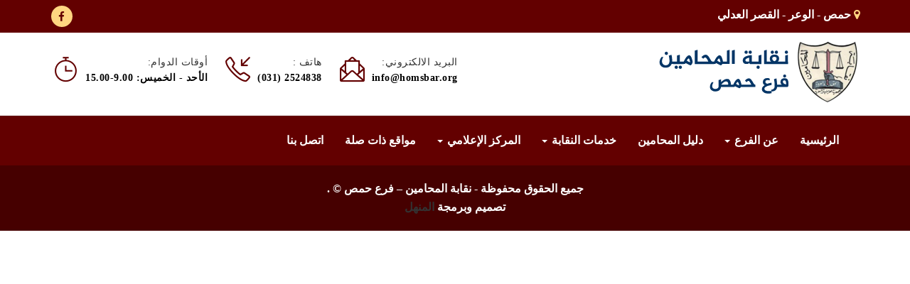

--- FILE ---
content_type: text/html; charset=UTF-8
request_url: https://www.homsbar.org/lawyer/%D8%B9%D9%85%D8%A7%D8%B1-%D8%A8%D9%84%D8%A7%D9%84
body_size: 10157
content:
<!doctype html dir="rtl" lang="ar">
<html dir="rtl" lang="ar">
<head>
	<meta charset="UTF-8">
	<meta name="viewport" content="width=device-width, initial-scale=1">
	<link rel="profile" href="https://gmpg.org/xfn/11">

	<title>عمار بلال &#8211; نقابة المحامين &#8211; فرع حمص</title>
<meta name='robots' content='max-image-preview:large' />
<link rel='dns-prefetch' href='//maxcdn.bootstrapcdn.com' />
<link rel='dns-prefetch' href='//cdnjs.cloudflare.com' />
<link rel='dns-prefetch' href='//code.jquery.com' />
<link rel='dns-prefetch' href='//cdn.datatables.net' />
<link rel='dns-prefetch' href='//stackpath.bootstrapcdn.com' />
<link rel="alternate" type="application/rss+xml" title="نقابة المحامين - فرع حمص &laquo; الخلاصة" href="https://www.homsbar.org/feed" />
<link rel="alternate" type="application/rss+xml" title="نقابة المحامين - فرع حمص &laquo; خلاصة التعليقات" href="https://www.homsbar.org/comments/feed" />
<link rel="alternate" title="oEmbed (JSON)" type="application/json+oembed" href="https://www.homsbar.org/wp-json/oembed/1.0/embed?url=https%3A%2F%2Fwww.homsbar.org%2Flawyer%2F%25d8%25b9%25d9%2585%25d8%25a7%25d8%25b1-%25d8%25a8%25d9%2584%25d8%25a7%25d9%2584" />
<link rel="alternate" title="oEmbed (XML)" type="text/xml+oembed" href="https://www.homsbar.org/wp-json/oembed/1.0/embed?url=https%3A%2F%2Fwww.homsbar.org%2Flawyer%2F%25d8%25b9%25d9%2585%25d8%25a7%25d8%25b1-%25d8%25a8%25d9%2584%25d8%25a7%25d9%2584&#038;format=xml" />
<style id='wp-img-auto-sizes-contain-inline-css'>
img:is([sizes=auto i],[sizes^="auto," i]){contain-intrinsic-size:3000px 1500px}
/*# sourceURL=wp-img-auto-sizes-contain-inline-css */
</style>
<style id='wp-emoji-styles-inline-css'>

	img.wp-smiley, img.emoji {
		display: inline !important;
		border: none !important;
		box-shadow: none !important;
		height: 1em !important;
		width: 1em !important;
		margin: 0 0.07em !important;
		vertical-align: -0.1em !important;
		background: none !important;
		padding: 0 !important;
	}
/*# sourceURL=wp-emoji-styles-inline-css */
</style>
<style id='wp-block-library-inline-css'>
:root{--wp-block-synced-color:#7a00df;--wp-block-synced-color--rgb:122,0,223;--wp-bound-block-color:var(--wp-block-synced-color);--wp-editor-canvas-background:#ddd;--wp-admin-theme-color:#007cba;--wp-admin-theme-color--rgb:0,124,186;--wp-admin-theme-color-darker-10:#006ba1;--wp-admin-theme-color-darker-10--rgb:0,107,160.5;--wp-admin-theme-color-darker-20:#005a87;--wp-admin-theme-color-darker-20--rgb:0,90,135;--wp-admin-border-width-focus:2px}@media (min-resolution:192dpi){:root{--wp-admin-border-width-focus:1.5px}}.wp-element-button{cursor:pointer}:root .has-very-light-gray-background-color{background-color:#eee}:root .has-very-dark-gray-background-color{background-color:#313131}:root .has-very-light-gray-color{color:#eee}:root .has-very-dark-gray-color{color:#313131}:root .has-vivid-green-cyan-to-vivid-cyan-blue-gradient-background{background:linear-gradient(135deg,#00d084,#0693e3)}:root .has-purple-crush-gradient-background{background:linear-gradient(135deg,#34e2e4,#4721fb 50%,#ab1dfe)}:root .has-hazy-dawn-gradient-background{background:linear-gradient(135deg,#faaca8,#dad0ec)}:root .has-subdued-olive-gradient-background{background:linear-gradient(135deg,#fafae1,#67a671)}:root .has-atomic-cream-gradient-background{background:linear-gradient(135deg,#fdd79a,#004a59)}:root .has-nightshade-gradient-background{background:linear-gradient(135deg,#330968,#31cdcf)}:root .has-midnight-gradient-background{background:linear-gradient(135deg,#020381,#2874fc)}:root{--wp--preset--font-size--normal:16px;--wp--preset--font-size--huge:42px}.has-regular-font-size{font-size:1em}.has-larger-font-size{font-size:2.625em}.has-normal-font-size{font-size:var(--wp--preset--font-size--normal)}.has-huge-font-size{font-size:var(--wp--preset--font-size--huge)}.has-text-align-center{text-align:center}.has-text-align-left{text-align:left}.has-text-align-right{text-align:right}.has-fit-text{white-space:nowrap!important}#end-resizable-editor-section{display:none}.aligncenter{clear:both}.items-justified-left{justify-content:flex-start}.items-justified-center{justify-content:center}.items-justified-right{justify-content:flex-end}.items-justified-space-between{justify-content:space-between}.screen-reader-text{border:0;clip-path:inset(50%);height:1px;margin:-1px;overflow:hidden;padding:0;position:absolute;width:1px;word-wrap:normal!important}.screen-reader-text:focus{background-color:#ddd;clip-path:none;color:#444;display:block;font-size:1em;height:auto;left:5px;line-height:normal;padding:15px 23px 14px;text-decoration:none;top:5px;width:auto;z-index:100000}html :where(.has-border-color){border-style:solid}html :where([style*=border-top-color]){border-top-style:solid}html :where([style*=border-right-color]){border-right-style:solid}html :where([style*=border-bottom-color]){border-bottom-style:solid}html :where([style*=border-left-color]){border-left-style:solid}html :where([style*=border-width]){border-style:solid}html :where([style*=border-top-width]){border-top-style:solid}html :where([style*=border-right-width]){border-right-style:solid}html :where([style*=border-bottom-width]){border-bottom-style:solid}html :where([style*=border-left-width]){border-left-style:solid}html :where(img[class*=wp-image-]){height:auto;max-width:100%}:where(figure){margin:0 0 1em}html :where(.is-position-sticky){--wp-admin--admin-bar--position-offset:var(--wp-admin--admin-bar--height,0px)}@media screen and (max-width:600px){html :where(.is-position-sticky){--wp-admin--admin-bar--position-offset:0px}}

/*# sourceURL=wp-block-library-inline-css */
</style><style id='global-styles-inline-css'>
:root{--wp--preset--aspect-ratio--square: 1;--wp--preset--aspect-ratio--4-3: 4/3;--wp--preset--aspect-ratio--3-4: 3/4;--wp--preset--aspect-ratio--3-2: 3/2;--wp--preset--aspect-ratio--2-3: 2/3;--wp--preset--aspect-ratio--16-9: 16/9;--wp--preset--aspect-ratio--9-16: 9/16;--wp--preset--color--black: #000000;--wp--preset--color--cyan-bluish-gray: #abb8c3;--wp--preset--color--white: #ffffff;--wp--preset--color--pale-pink: #f78da7;--wp--preset--color--vivid-red: #cf2e2e;--wp--preset--color--luminous-vivid-orange: #ff6900;--wp--preset--color--luminous-vivid-amber: #fcb900;--wp--preset--color--light-green-cyan: #7bdcb5;--wp--preset--color--vivid-green-cyan: #00d084;--wp--preset--color--pale-cyan-blue: #8ed1fc;--wp--preset--color--vivid-cyan-blue: #0693e3;--wp--preset--color--vivid-purple: #9b51e0;--wp--preset--gradient--vivid-cyan-blue-to-vivid-purple: linear-gradient(135deg,rgb(6,147,227) 0%,rgb(155,81,224) 100%);--wp--preset--gradient--light-green-cyan-to-vivid-green-cyan: linear-gradient(135deg,rgb(122,220,180) 0%,rgb(0,208,130) 100%);--wp--preset--gradient--luminous-vivid-amber-to-luminous-vivid-orange: linear-gradient(135deg,rgb(252,185,0) 0%,rgb(255,105,0) 100%);--wp--preset--gradient--luminous-vivid-orange-to-vivid-red: linear-gradient(135deg,rgb(255,105,0) 0%,rgb(207,46,46) 100%);--wp--preset--gradient--very-light-gray-to-cyan-bluish-gray: linear-gradient(135deg,rgb(238,238,238) 0%,rgb(169,184,195) 100%);--wp--preset--gradient--cool-to-warm-spectrum: linear-gradient(135deg,rgb(74,234,220) 0%,rgb(151,120,209) 20%,rgb(207,42,186) 40%,rgb(238,44,130) 60%,rgb(251,105,98) 80%,rgb(254,248,76) 100%);--wp--preset--gradient--blush-light-purple: linear-gradient(135deg,rgb(255,206,236) 0%,rgb(152,150,240) 100%);--wp--preset--gradient--blush-bordeaux: linear-gradient(135deg,rgb(254,205,165) 0%,rgb(254,45,45) 50%,rgb(107,0,62) 100%);--wp--preset--gradient--luminous-dusk: linear-gradient(135deg,rgb(255,203,112) 0%,rgb(199,81,192) 50%,rgb(65,88,208) 100%);--wp--preset--gradient--pale-ocean: linear-gradient(135deg,rgb(255,245,203) 0%,rgb(182,227,212) 50%,rgb(51,167,181) 100%);--wp--preset--gradient--electric-grass: linear-gradient(135deg,rgb(202,248,128) 0%,rgb(113,206,126) 100%);--wp--preset--gradient--midnight: linear-gradient(135deg,rgb(2,3,129) 0%,rgb(40,116,252) 100%);--wp--preset--font-size--small: 13px;--wp--preset--font-size--medium: 20px;--wp--preset--font-size--large: 36px;--wp--preset--font-size--x-large: 42px;--wp--preset--spacing--20: 0.44rem;--wp--preset--spacing--30: 0.67rem;--wp--preset--spacing--40: 1rem;--wp--preset--spacing--50: 1.5rem;--wp--preset--spacing--60: 2.25rem;--wp--preset--spacing--70: 3.38rem;--wp--preset--spacing--80: 5.06rem;--wp--preset--shadow--natural: 6px 6px 9px rgba(0, 0, 0, 0.2);--wp--preset--shadow--deep: 12px 12px 50px rgba(0, 0, 0, 0.4);--wp--preset--shadow--sharp: 6px 6px 0px rgba(0, 0, 0, 0.2);--wp--preset--shadow--outlined: 6px 6px 0px -3px rgb(255, 255, 255), 6px 6px rgb(0, 0, 0);--wp--preset--shadow--crisp: 6px 6px 0px rgb(0, 0, 0);}:where(.is-layout-flex){gap: 0.5em;}:where(.is-layout-grid){gap: 0.5em;}body .is-layout-flex{display: flex;}.is-layout-flex{flex-wrap: wrap;align-items: center;}.is-layout-flex > :is(*, div){margin: 0;}body .is-layout-grid{display: grid;}.is-layout-grid > :is(*, div){margin: 0;}:where(.wp-block-columns.is-layout-flex){gap: 2em;}:where(.wp-block-columns.is-layout-grid){gap: 2em;}:where(.wp-block-post-template.is-layout-flex){gap: 1.25em;}:where(.wp-block-post-template.is-layout-grid){gap: 1.25em;}.has-black-color{color: var(--wp--preset--color--black) !important;}.has-cyan-bluish-gray-color{color: var(--wp--preset--color--cyan-bluish-gray) !important;}.has-white-color{color: var(--wp--preset--color--white) !important;}.has-pale-pink-color{color: var(--wp--preset--color--pale-pink) !important;}.has-vivid-red-color{color: var(--wp--preset--color--vivid-red) !important;}.has-luminous-vivid-orange-color{color: var(--wp--preset--color--luminous-vivid-orange) !important;}.has-luminous-vivid-amber-color{color: var(--wp--preset--color--luminous-vivid-amber) !important;}.has-light-green-cyan-color{color: var(--wp--preset--color--light-green-cyan) !important;}.has-vivid-green-cyan-color{color: var(--wp--preset--color--vivid-green-cyan) !important;}.has-pale-cyan-blue-color{color: var(--wp--preset--color--pale-cyan-blue) !important;}.has-vivid-cyan-blue-color{color: var(--wp--preset--color--vivid-cyan-blue) !important;}.has-vivid-purple-color{color: var(--wp--preset--color--vivid-purple) !important;}.has-black-background-color{background-color: var(--wp--preset--color--black) !important;}.has-cyan-bluish-gray-background-color{background-color: var(--wp--preset--color--cyan-bluish-gray) !important;}.has-white-background-color{background-color: var(--wp--preset--color--white) !important;}.has-pale-pink-background-color{background-color: var(--wp--preset--color--pale-pink) !important;}.has-vivid-red-background-color{background-color: var(--wp--preset--color--vivid-red) !important;}.has-luminous-vivid-orange-background-color{background-color: var(--wp--preset--color--luminous-vivid-orange) !important;}.has-luminous-vivid-amber-background-color{background-color: var(--wp--preset--color--luminous-vivid-amber) !important;}.has-light-green-cyan-background-color{background-color: var(--wp--preset--color--light-green-cyan) !important;}.has-vivid-green-cyan-background-color{background-color: var(--wp--preset--color--vivid-green-cyan) !important;}.has-pale-cyan-blue-background-color{background-color: var(--wp--preset--color--pale-cyan-blue) !important;}.has-vivid-cyan-blue-background-color{background-color: var(--wp--preset--color--vivid-cyan-blue) !important;}.has-vivid-purple-background-color{background-color: var(--wp--preset--color--vivid-purple) !important;}.has-black-border-color{border-color: var(--wp--preset--color--black) !important;}.has-cyan-bluish-gray-border-color{border-color: var(--wp--preset--color--cyan-bluish-gray) !important;}.has-white-border-color{border-color: var(--wp--preset--color--white) !important;}.has-pale-pink-border-color{border-color: var(--wp--preset--color--pale-pink) !important;}.has-vivid-red-border-color{border-color: var(--wp--preset--color--vivid-red) !important;}.has-luminous-vivid-orange-border-color{border-color: var(--wp--preset--color--luminous-vivid-orange) !important;}.has-luminous-vivid-amber-border-color{border-color: var(--wp--preset--color--luminous-vivid-amber) !important;}.has-light-green-cyan-border-color{border-color: var(--wp--preset--color--light-green-cyan) !important;}.has-vivid-green-cyan-border-color{border-color: var(--wp--preset--color--vivid-green-cyan) !important;}.has-pale-cyan-blue-border-color{border-color: var(--wp--preset--color--pale-cyan-blue) !important;}.has-vivid-cyan-blue-border-color{border-color: var(--wp--preset--color--vivid-cyan-blue) !important;}.has-vivid-purple-border-color{border-color: var(--wp--preset--color--vivid-purple) !important;}.has-vivid-cyan-blue-to-vivid-purple-gradient-background{background: var(--wp--preset--gradient--vivid-cyan-blue-to-vivid-purple) !important;}.has-light-green-cyan-to-vivid-green-cyan-gradient-background{background: var(--wp--preset--gradient--light-green-cyan-to-vivid-green-cyan) !important;}.has-luminous-vivid-amber-to-luminous-vivid-orange-gradient-background{background: var(--wp--preset--gradient--luminous-vivid-amber-to-luminous-vivid-orange) !important;}.has-luminous-vivid-orange-to-vivid-red-gradient-background{background: var(--wp--preset--gradient--luminous-vivid-orange-to-vivid-red) !important;}.has-very-light-gray-to-cyan-bluish-gray-gradient-background{background: var(--wp--preset--gradient--very-light-gray-to-cyan-bluish-gray) !important;}.has-cool-to-warm-spectrum-gradient-background{background: var(--wp--preset--gradient--cool-to-warm-spectrum) !important;}.has-blush-light-purple-gradient-background{background: var(--wp--preset--gradient--blush-light-purple) !important;}.has-blush-bordeaux-gradient-background{background: var(--wp--preset--gradient--blush-bordeaux) !important;}.has-luminous-dusk-gradient-background{background: var(--wp--preset--gradient--luminous-dusk) !important;}.has-pale-ocean-gradient-background{background: var(--wp--preset--gradient--pale-ocean) !important;}.has-electric-grass-gradient-background{background: var(--wp--preset--gradient--electric-grass) !important;}.has-midnight-gradient-background{background: var(--wp--preset--gradient--midnight) !important;}.has-small-font-size{font-size: var(--wp--preset--font-size--small) !important;}.has-medium-font-size{font-size: var(--wp--preset--font-size--medium) !important;}.has-large-font-size{font-size: var(--wp--preset--font-size--large) !important;}.has-x-large-font-size{font-size: var(--wp--preset--font-size--x-large) !important;}
/*# sourceURL=global-styles-inline-css */
</style>

<style id='classic-theme-styles-inline-css'>
/*! This file is auto-generated */
.wp-block-button__link{color:#fff;background-color:#32373c;border-radius:9999px;box-shadow:none;text-decoration:none;padding:calc(.667em + 2px) calc(1.333em + 2px);font-size:1.125em}.wp-block-file__button{background:#32373c;color:#fff;text-decoration:none}
/*# sourceURL=/wp-includes/css/classic-themes.min.css */
</style>
<link rel='stylesheet' id='contact-form-7-css' href='https://www.homsbar.org/wp-content/plugins/contact-form-7/includes/css/styles.css?ver=6.1.4' media='all' />
<link rel='stylesheet' id='contact-form-7-rtl-css' href='https://www.homsbar.org/wp-content/plugins/contact-form-7/includes/css/styles-rtl.css?ver=6.1.4' media='all' />
<link rel='stylesheet' id='msr-style-css' href='https://www.homsbar.org/wp-content/plugins/manhal-import/css/style.css?ver=1767749475' media='all' />
<link rel='stylesheet' id='manhal_cmembers_style-css' href='https://www.homsbar.org/wp-content/plugins/manhal-member-index/css/custom.css?ver=1.0.0' media='all' />
<link rel='stylesheet' id='manhal-style-css' href='https://www.homsbar.org/wp-content/themes/manhal/style.css?ver=1767749475' media='all' />
<link rel='stylesheet' id='bootstrap-css' href='https://maxcdn.bootstrapcdn.com/bootstrap/3.3.5/css/bootstrap.min.css?ver=1767749475' media='all' />
<link rel='stylesheet' id='bootstrap-rtl-css' href='https://www.homsbar.org/wp-content/themes/manhal/assets/css/bootstrap-rtl.min.css?ver=1767749475' media='all' />
<link rel='stylesheet' id='fontawesome-css' href='https://stackpath.bootstrapcdn.com/font-awesome/4.7.0/css/font-awesome.min.css?ver=1767749475' media='all' />
<link rel='stylesheet' id='fancybox-css' href='https://www.homsbar.org/wp-content/themes/manhal/assets/css/jquery.fancybox.css?ver=1767749475' media='all' />
<link rel='stylesheet' id='datatable-css' href='//cdn.datatables.net/1.10.23/css/jquery.dataTables.min.css?ver=1767749475' media='all' />
<link rel='stylesheet' id='icon-font-css' href='https://www.homsbar.org/wp-content/themes/manhal/assets/css/icon-font.css?ver=1767749475' media='all' />
<link rel='stylesheet' id='animate-css' href='https://www.homsbar.org/wp-content/themes/manhal/assets/css/animate.min.css?ver=1767749475' media='all' />
<link rel='stylesheet' id='settings-css' href='https://www.homsbar.org/wp-content/themes/manhal/assets/css/settings.css?ver=1767749475' media='all' />
<link rel='stylesheet' id='dynamic-captions-css' href='https://www.homsbar.org/wp-content/themes/manhal/assets/css/dynamic-captions.css?ver=1767749475' media='all' />
<link rel='stylesheet' id='static-captions-css' href='https://www.homsbar.org/wp-content/themes/manhal/assets/css/static-captions.css?ver=1767749475' media='all' />
<link rel='stylesheet' id='owl.carousel-css' href='https://www.homsbar.org/wp-content/themes/manhal/assets/css/owl.carousel.css?ver=1767749475' media='all' />
<link rel='stylesheet' id='owl.theme-css' href='https://www.homsbar.org/wp-content/themes/manhal/assets/css/owl.theme.css?ver=1767749475' media='all' />
<link rel='stylesheet' id='owl.transitions-css' href='https://www.homsbar.org/wp-content/themes/manhal/assets/css/owl.transitions.css?ver=1767749475' media='all' />
<link rel='stylesheet' id='sp-flickr-css' href='https://www.homsbar.org/wp-content/themes/manhal/assets/css/sp-flickr-gallery.css?ver=1767749475' media='all' />
<link rel='stylesheet' id='gallery-css' href='https://www.homsbar.org/wp-content/themes/manhal/myGallery/gallery.css?ver=1.1.0' media='all' />
<link rel='stylesheet' id='manhal-main-css' href='https://www.homsbar.org/wp-content/themes/manhal/assets/css/style.css?ver=1767749475' media='all' />
<script src="https://www.homsbar.org/wp-includes/js/jquery/jquery.min.js?ver=3.7.1" id="jquery-core-js"></script>
<script src="https://www.homsbar.org/wp-includes/js/jquery/jquery-migrate.min.js?ver=3.4.1" id="jquery-migrate-js"></script>
<script src="https://www.homsbar.org/wp-content/themes/manhal/myGallery/gallery.js?ver=6.9" id="mygallery_custom-js"></script>
<link rel="https://api.w.org/" href="https://www.homsbar.org/wp-json/" /><link rel="EditURI" type="application/rsd+xml" title="RSD" href="https://www.homsbar.org/xmlrpc.php?rsd" />
<meta name="generator" content="WordPress 6.9" />
<link rel="canonical" href="https://www.homsbar.org/lawyer/%d8%b9%d9%85%d8%a7%d8%b1-%d8%a8%d9%84%d8%a7%d9%84" />
<link rel='shortlink' href='https://www.homsbar.org/?p=43363' />
<!-- Analytics by WP Statistics - https://wp-statistics.com -->
<link rel="icon" href="https://www.homsbar.org/wp-content/uploads/2021/01/cropped-fav-2-32x32.png" sizes="32x32" />
<link rel="icon" href="https://www.homsbar.org/wp-content/uploads/2021/01/cropped-fav-2-192x192.png" sizes="192x192" />
<link rel="apple-touch-icon" href="https://www.homsbar.org/wp-content/uploads/2021/01/cropped-fav-2-180x180.png" />
<meta name="msapplication-TileImage" content="https://www.homsbar.org/wp-content/uploads/2021/01/cropped-fav-2-270x270.png" />
</head>

<body data-rsssl=1 class="rtl wp-singular lawyer-template-default single single-lawyer postid-43363 wp-theme-manhal">
<div class="body-innerwrapper">
        <!--Top Contact info-->
        <section id="sp-top-info">
            <div class="container">
                <div class="row">
                    <div class="col-sm-12 top-base no-padding">
                        <div class="col-sm-6 top-block">
                            <p><i class="fa fa-map-marker"><i class="hidden">العنوان</i></i> حمص - الوعر - القصر العدلي</p>
                        </div>
                        <div class="col-sm-6 top-block text-left">
                            <ul class="social-icons">
                                <li><a href="https://www.facebook.com/homsbar?" target="_blank" ><i class="fa fa-facebook"></i></a></li>
                            </ul>
                        </div>
                    </div>
                </div>
            </div>
        </section>
        <!--Top bar-->
        <section id="sp-top-bar">
            <div class="container">
                <div class="row">
                    <div id="sp-logo" class="col-sm-3 col-md-3">
                        <a class="logo" href="/"><h1><img class="sp-default-logo" src="https://www.homsbar.org/wp-content/themes/manhal/assets/img/logo1.png" alt=""></h1></a>
                    </div>
                    <div id="sp-top2" class="col-sm-9 col-md-9 hidden-xs">
                        <ul class="sp-contact-info">
                            <li class="sp-contact-time"><i class="ti-timer"></i>
                                <p class="contact-content"> <span class="contact-title">أوقات الدوام:</span> <span class="time">الأحد - الخميس: 9.00-15.00</span></p>
                            </li>
                            <li class="sp-contact-phone"><i class="icon-call-in"></i>
                                <p class="contact-content"> <span class="contact-title">هاتف :</span> <span style="direction: ltr;">(031) 2524838 </span></p>
                            </li>
                            <li class="sp-contact-email"><i class="icon-envelope-letter"></i>
                                <p class="contact-content"> <span class="contact-title">البريد الالكتروني:</span> <span>info@homsbar.org</span></p>
                            </li>
                        </ul>
                    </div>
                </div>
            </div>
        </section>
        <!--header-->
        <nav class="navbar navbar-default">
          <div class="container">
            <!-- Brand and toggle get grouped for better mobile display -->
            <div class="navbar-header">
              <button type="button" class="navbar-toggle collapsed" data-toggle="collapse" data-target="#bs-example-navbar-collapse-1" aria-expanded="false">
                <span class="sr-only">Toggle navigation</span>
                <span class="icon-bar"></span>
                <span class="icon-bar"></span>
                <span class="icon-bar"></span>
              </button>
              
            </div>

            <!-- Collect the nav links, forms, and other content for toggling -->
            <div class="collapse navbar-collapse" id="bs-example-navbar-collapse-1">
            <ul id="menu-%d8%a7%d9%84%d9%82%d8%a7%d8%a6%d9%85%d8%a9-%d8%a7%d9%84%d8%b1%d8%a6%d9%8a%d8%b3%d9%8a%d8%a9" class="nav navbar-nav"><li id="menu-item-7" class="menu-item menu-item-type-custom menu-item-object-custom menu-item-7"><a title="الرئيسية" href="/">الرئيسية</a></li>
<li id="menu-item-1340" class="menu-item menu-item-type-custom menu-item-object-custom menu-item-has-children menu-item-1340 dropdown"><a title="عن الفرع" href="#" data-toggle="dropdown" class="dropdown-toggle" aria-haspopup="true">عن الفرع <span class="caret"></span></a>
<ul role="menu" class=" dropdown-menu">
	<li id="menu-item-16" class="menu-item menu-item-type-post_type menu-item-object-page menu-item-16"><a title="نبذة" href="https://www.homsbar.org/%d9%84%d9%85%d8%ad%d8%a9-%d8%b9%d9%86-%d9%86%d9%82%d8%a7%d8%a8%d8%a9-%d8%a7%d9%84%d9%85%d8%ad%d8%a7%d9%85%d9%8a%d9%86-%d9%81%d8%b1%d8%b9-%d8%ad%d9%85%d8%b5">نبذة</a></li>
	<li id="menu-item-1379" class="menu-item menu-item-type-post_type menu-item-object-page menu-item-1379"><a title="الأعضاء المتممون للمؤتمر العام" href="https://www.homsbar.org/%d8%a7%d9%84%d8%a3%d8%b9%d8%b6%d8%a7%d8%a1-%d8%a7%d9%84%d9%85%d8%aa%d9%85%d9%85%d9%88%d9%86-%d9%84%d9%84%d9%85%d8%a4%d8%aa%d9%85%d8%b1-%d8%a7%d9%84%d8%b9%d8%a7%d9%85">الأعضاء المتممون للمؤتمر العام</a></li>
	<li id="menu-item-52" class="menu-item menu-item-type-post_type menu-item-object-page menu-item-52"><a title="الاشتراك بالنقابة" href="https://www.homsbar.org/%d8%a7%d9%84%d8%a7%d8%b4%d8%aa%d8%b1%d8%a7%d9%83-%d8%a8%d8%a7%d9%84%d9%86%d9%82%d8%a7%d8%a8%d8%a9">الاشتراك بالنقابة</a></li>
	<li id="menu-item-33833" class="menu-item menu-item-type-post_type menu-item-object-page menu-item-33833"><a title="مندوبي تنظيم الوكالات لعام 2023" href="https://www.homsbar.org/%d9%85%d9%86%d8%af%d9%88%d8%a8%d9%8a-%d8%aa%d9%86%d8%b8%d9%8a%d9%85-%d8%a7%d9%84%d9%88%d9%83%d8%a7%d9%84%d8%a7%d8%aa-%d9%84%d8%b9%d8%a7%d9%85-2023">مندوبي تنظيم الوكالات لعام 2023</a></li>
</ul>
</li>
<li id="menu-item-1344" class="menu-item menu-item-type-custom menu-item-object-custom menu-item-1344"><a title="دليل المحامين" href="#">دليل المحامين</a></li>
<li id="menu-item-25351" class="menu-item menu-item-type-custom menu-item-object-custom menu-item-has-children menu-item-25351 dropdown"><a title="خدمات النقابة" href="#" data-toggle="dropdown" class="dropdown-toggle" aria-haspopup="true">خدمات النقابة <span class="caret"></span></a>
<ul role="menu" class=" dropdown-menu">
	<li id="menu-item-25352" class="menu-item menu-item-type-post_type menu-item-object-page menu-item-25352"><a title="التأمين الصحي للمحامين" href="https://www.homsbar.org/%d8%a7%d9%84%d8%aa%d8%a3%d9%85%d9%8a%d9%86-%d8%a7%d9%84%d8%b5%d8%ad%d9%8a-%d9%84%d9%84%d9%85%d8%ad%d8%a7%d9%85%d9%8a%d9%86">التأمين الصحي للمحامين</a></li>
</ul>
</li>
<li id="menu-item-1343" class="menu-item menu-item-type-custom menu-item-object-custom menu-item-has-children menu-item-1343 dropdown"><a title="المركز الإعلامي" href="#" data-toggle="dropdown" class="dropdown-toggle" aria-haspopup="true">المركز الإعلامي <span class="caret"></span></a>
<ul role="menu" class=" dropdown-menu">
	<li id="menu-item-1341" class="menu-item menu-item-type-taxonomy menu-item-object-activity_sections menu-item-1341"><a title="قرارات وتعاميم" href="https://www.homsbar.org/activity_sections/%d9%82%d8%b1%d8%a7%d8%b1%d8%a7%d8%aa-%d9%88%d8%aa%d8%b9%d8%a7%d9%85%d9%8a%d9%85">قرارات وتعاميم</a></li>
	<li id="menu-item-1385" class="menu-item menu-item-type-taxonomy menu-item-object-activity_sections menu-item-1385"><a title="بيانات" href="https://www.homsbar.org/activity_sections/%d8%a8%d9%8a%d8%a7%d9%86%d8%a7%d8%aa">بيانات</a></li>
	<li id="menu-item-1394" class="menu-item menu-item-type-taxonomy menu-item-object-activity_sections menu-item-1394"><a title="قرارات وتعاميم النقابة المركزية" href="https://www.homsbar.org/activity_sections/%d9%82%d8%b1%d8%a7%d8%b1%d8%a7%d8%aa-%d9%88%d8%aa%d8%b9%d8%a7%d9%85%d9%8a%d9%85-%d8%a7%d9%84%d9%86%d9%82%d8%a7%d8%a8%d8%a9-%d8%a7%d9%84%d9%85%d8%b1%d9%83%d8%b2%d9%8a%d8%a9">قرارات وتعاميم النقابة المركزية</a></li>
	<li id="menu-item-1395" class="menu-item menu-item-type-taxonomy menu-item-object-activity_sections menu-item-1395"><a title="قرارات وتعاميم وزارية" href="https://www.homsbar.org/activity_sections/%d9%82%d8%b1%d8%a7%d8%b1%d8%a7%d8%aa-%d9%88%d8%aa%d8%b9%d8%a7%d9%85%d9%8a%d9%85-%d9%88%d8%b2%d8%a7%d8%b1%d9%8a%d8%a9">قرارات وتعاميم وزارية</a></li>
	<li id="menu-item-1389" class="menu-item menu-item-type-custom menu-item-object-custom menu-item-1389"><a title="أخبار وأنشطة" href="/news">أخبار وأنشطة</a></li>
	<li id="menu-item-647" class="menu-item menu-item-type-custom menu-item-object-custom menu-item-647"><a title="لقطات وصور" href="/albums">لقطات وصور</a></li>
</ul>
</li>
<li id="menu-item-25308" class="menu-item menu-item-type-post_type menu-item-object-page menu-item-25308"><a title="مواقع ذات صلة" href="https://www.homsbar.org/%d9%85%d9%88%d8%a7%d9%82%d8%b9-%d8%b0%d8%a7%d8%aa-%d8%b5%d9%84%d8%a9">مواقع ذات صلة</a></li>
<li id="menu-item-121" class="menu-item menu-item-type-post_type menu-item-object-page menu-item-121"><a title="اتصل بنا" href="https://www.homsbar.org/%d8%a7%d8%aa%d8%b5%d9%84-%d8%a8%d9%86%d8%a7">اتصل بنا</a></li>
</ul>  
                
              <!-- <form class="navbar-form navbar-left">
                <div class="form-group">
                  <input type="text" class="form-control" placeholder="البحث ">
                </div>
                <button type="submit" class="btn btn-default">البحث</button>
              </form> -->
              
            </div><!-- /.navbar-collapse -->
          </div><!-- /.container-fluid -->
        </nav>
       

<!--Footer upper-->
<!-- <section id="sp-bottom">
    <div class="container">
        <div class="row">
            
        </div>
    </div>
</section> -->
	<!--footer copyrights-->
	<footer id="sp-footer">
		<div class="container">
			<div class="row">
				<div class="col-sm-12 text-center">
                <p style="margin-bottom:0">جميع الحقوق محفوظة - نقابة المحامين &#8211; فرع حمص © <? date_default_timezone_set('Asia/Dubai');print(Date("Y")); ?> .  </p>
                          تصميم وبرمجة <a href="https://almanhal.info" target="_blank"> المنهل</a>
				</div>
			</div>
		</div>
	</footer>

<script type="speculationrules">
{"prefetch":[{"source":"document","where":{"and":[{"href_matches":"/*"},{"not":{"href_matches":["/wp-*.php","/wp-admin/*","/wp-content/uploads/*","/wp-content/*","/wp-content/plugins/*","/wp-content/themes/manhal/*","/*\\?(.+)"]}},{"not":{"selector_matches":"a[rel~=\"nofollow\"]"}},{"not":{"selector_matches":".no-prefetch, .no-prefetch a"}}]},"eagerness":"conservative"}]}
</script>
<script src="https://www.homsbar.org/wp-includes/js/dist/hooks.min.js?ver=dd5603f07f9220ed27f1" id="wp-hooks-js"></script>
<script src="https://www.homsbar.org/wp-includes/js/dist/i18n.min.js?ver=c26c3dc7bed366793375" id="wp-i18n-js"></script>
<script id="wp-i18n-js-after">
wp.i18n.setLocaleData( { 'text direction\u0004ltr': [ 'rtl' ] } );
//# sourceURL=wp-i18n-js-after
</script>
<script src="https://www.homsbar.org/wp-content/plugins/contact-form-7/includes/swv/js/index.js?ver=6.1.4" id="swv-js"></script>
<script id="contact-form-7-js-before">
var wpcf7 = {
    "api": {
        "root": "https:\/\/www.homsbar.org\/wp-json\/",
        "namespace": "contact-form-7\/v1"
    }
};
//# sourceURL=contact-form-7-js-before
</script>
<script src="https://www.homsbar.org/wp-content/plugins/contact-form-7/includes/js/index.js?ver=6.1.4" id="contact-form-7-js"></script>
<script src="https://www.homsbar.org/wp-content/plugins/manhal-member-index/js/main.js?ver=1767749475" id="manhal_cmembers_js-js"></script>
<script src="https://www.homsbar.org/wp-content/themes/manhal/js/navigation.js?ver=1767749475" id="manhal-navigation-js"></script>
<script src="https://maxcdn.bootstrapcdn.com/bootstrap/3.3.5/js/bootstrap.min.js?ver=1767749475" id="bootstrapjs-js"></script>
<script src="https://cdnjs.cloudflare.com/ajax/libs/jquery-validate/1.19.1/jquery.validate.min.js?ver=1767749475" id="validate-js"></script>
<script src="https://code.jquery.com/ui/1.9.1/jquery-ui.js?ver=1767749475" id="jquery-ui-js"></script>
<script src="https://www.homsbar.org/wp-content/themes/manhal/assets/js/appear.js?ver=1767749475" id="appear-js"></script>
<script src="https://www.homsbar.org/wp-content/themes/manhal/assets/js/jquery.fancybox.pack.js?ver=2.1.5" id="fancybox-js"></script>
<script src="https://www.homsbar.org/wp-content/themes/manhal/assets/fancybox/helpers/jquery.fancybox-media.js?ver=2.1.5" id="fancyboxjs-helper-js"></script>
<script src="//cdn.datatables.net/1.10.23/js/jquery.dataTables.min.js?ver=20151215" id="datatable-js"></script>
<script src="https://www.homsbar.org/wp-content/themes/manhal/assets/js/jquery.themepunch.tools.min.js?ver=1767749475" id="themepunch.tools-js"></script>
<script src="https://www.homsbar.org/wp-content/themes/manhal/assets/js/jquery.themepunch.revolution.min.js?ver=1767749475" id="themepunch.revolution-js"></script>
<script src="https://www.homsbar.org/wp-content/themes/manhal/assets/js/jquery.shuffle.modernizr.min.js?ver=1767749475" id="shuffle-js"></script>
<script src="https://www.homsbar.org/wp-content/themes/manhal/assets/js/featherlight.min.js?ver=1767749475" id="featherlight-js"></script>
<script src="https://www.homsbar.org/wp-content/themes/manhal/assets/js/spsimpleportfolio.js?ver=1767749475" id="spsimpleportfolio-js"></script>
<script src="https://www.homsbar.org/wp-content/themes/manhal/assets/js/jquery.parallax-1.1.3.js?ver=1767749475" id="parallax-js"></script>
<script src="https://www.homsbar.org/wp-content/themes/manhal/assets/js/smoothscroll.js?ver=1767749475" id="smoothscroll-js"></script>
<script src="https://www.homsbar.org/wp-content/themes/manhal/assets/js/owl.carousel.js?ver=1767749475" id="carousel-js"></script>
<script src="https://www.homsbar.org/wp-content/themes/manhal/assets/js/sp-flickr-gallery.js?ver=1767749475" id="flickr-gallery-js"></script>
<script src="https://www.homsbar.org/wp-content/themes/manhal/assets/js/jquery.jcarousellite.min.js?ver=1767749475" id="jcarousellite-js"></script>
<script src="https://www.homsbar.org/wp-content/themes/manhal/assets/js/main.js?ver=1767749475" id="main-js"></script>
<script id="wp-statistics-tracker-js-extra">
var WP_Statistics_Tracker_Object = {"requestUrl":"https://www.homsbar.org/wp-json/wp-statistics/v2","ajaxUrl":"https://www.homsbar.org/wp-admin/admin-ajax.php","hitParams":{"wp_statistics_hit":1,"source_type":"post_type_lawyer","source_id":43363,"search_query":"","signature":"74a6d2be087a798ea51cadf53973ebac","endpoint":"hit"},"option":{"dntEnabled":"","bypassAdBlockers":"","consentIntegration":{"name":null,"status":[]},"isPreview":false,"userOnline":false,"trackAnonymously":false,"isWpConsentApiActive":false,"consentLevel":"functional"},"isLegacyEventLoaded":"","customEventAjaxUrl":"https://www.homsbar.org/wp-admin/admin-ajax.php?action=wp_statistics_custom_event&nonce=9dfb5114bb","onlineParams":{"wp_statistics_hit":1,"source_type":"post_type_lawyer","source_id":43363,"search_query":"","signature":"74a6d2be087a798ea51cadf53973ebac","action":"wp_statistics_online_check"},"jsCheckTime":"60000"};
//# sourceURL=wp-statistics-tracker-js-extra
</script>
<script src="https://www.homsbar.org/wp-content/plugins/wp-statistics/assets/js/tracker.js?ver=14.16" id="wp-statistics-tracker-js"></script>
<script id="wp-emoji-settings" type="application/json">
{"baseUrl":"https://s.w.org/images/core/emoji/17.0.2/72x72/","ext":".png","svgUrl":"https://s.w.org/images/core/emoji/17.0.2/svg/","svgExt":".svg","source":{"concatemoji":"https://www.homsbar.org/wp-includes/js/wp-emoji-release.min.js?ver=6.9"}}
</script>
<script type="module">
/*! This file is auto-generated */
const a=JSON.parse(document.getElementById("wp-emoji-settings").textContent),o=(window._wpemojiSettings=a,"wpEmojiSettingsSupports"),s=["flag","emoji"];function i(e){try{var t={supportTests:e,timestamp:(new Date).valueOf()};sessionStorage.setItem(o,JSON.stringify(t))}catch(e){}}function c(e,t,n){e.clearRect(0,0,e.canvas.width,e.canvas.height),e.fillText(t,0,0);t=new Uint32Array(e.getImageData(0,0,e.canvas.width,e.canvas.height).data);e.clearRect(0,0,e.canvas.width,e.canvas.height),e.fillText(n,0,0);const a=new Uint32Array(e.getImageData(0,0,e.canvas.width,e.canvas.height).data);return t.every((e,t)=>e===a[t])}function p(e,t){e.clearRect(0,0,e.canvas.width,e.canvas.height),e.fillText(t,0,0);var n=e.getImageData(16,16,1,1);for(let e=0;e<n.data.length;e++)if(0!==n.data[e])return!1;return!0}function u(e,t,n,a){switch(t){case"flag":return n(e,"\ud83c\udff3\ufe0f\u200d\u26a7\ufe0f","\ud83c\udff3\ufe0f\u200b\u26a7\ufe0f")?!1:!n(e,"\ud83c\udde8\ud83c\uddf6","\ud83c\udde8\u200b\ud83c\uddf6")&&!n(e,"\ud83c\udff4\udb40\udc67\udb40\udc62\udb40\udc65\udb40\udc6e\udb40\udc67\udb40\udc7f","\ud83c\udff4\u200b\udb40\udc67\u200b\udb40\udc62\u200b\udb40\udc65\u200b\udb40\udc6e\u200b\udb40\udc67\u200b\udb40\udc7f");case"emoji":return!a(e,"\ud83e\u1fac8")}return!1}function f(e,t,n,a){let r;const o=(r="undefined"!=typeof WorkerGlobalScope&&self instanceof WorkerGlobalScope?new OffscreenCanvas(300,150):document.createElement("canvas")).getContext("2d",{willReadFrequently:!0}),s=(o.textBaseline="top",o.font="600 32px Arial",{});return e.forEach(e=>{s[e]=t(o,e,n,a)}),s}function r(e){var t=document.createElement("script");t.src=e,t.defer=!0,document.head.appendChild(t)}a.supports={everything:!0,everythingExceptFlag:!0},new Promise(t=>{let n=function(){try{var e=JSON.parse(sessionStorage.getItem(o));if("object"==typeof e&&"number"==typeof e.timestamp&&(new Date).valueOf()<e.timestamp+604800&&"object"==typeof e.supportTests)return e.supportTests}catch(e){}return null}();if(!n){if("undefined"!=typeof Worker&&"undefined"!=typeof OffscreenCanvas&&"undefined"!=typeof URL&&URL.createObjectURL&&"undefined"!=typeof Blob)try{var e="postMessage("+f.toString()+"("+[JSON.stringify(s),u.toString(),c.toString(),p.toString()].join(",")+"));",a=new Blob([e],{type:"text/javascript"});const r=new Worker(URL.createObjectURL(a),{name:"wpTestEmojiSupports"});return void(r.onmessage=e=>{i(n=e.data),r.terminate(),t(n)})}catch(e){}i(n=f(s,u,c,p))}t(n)}).then(e=>{for(const n in e)a.supports[n]=e[n],a.supports.everything=a.supports.everything&&a.supports[n],"flag"!==n&&(a.supports.everythingExceptFlag=a.supports.everythingExceptFlag&&a.supports[n]);var t;a.supports.everythingExceptFlag=a.supports.everythingExceptFlag&&!a.supports.flag,a.supports.everything||((t=a.source||{}).concatemoji?r(t.concatemoji):t.wpemoji&&t.twemoji&&(r(t.twemoji),r(t.wpemoji)))});
//# sourceURL=https://www.homsbar.org/wp-includes/js/wp-emoji-loader.min.js
</script>
<script type="text/javascript">
                                        /******************************************
                                                                                                                                                                                                                                                                                                                                                                                                                                                                                            -  PREPARE PLACEHOLDER FOR SLIDER  -
                                                                                                                                                                                                                                                                                                                                                                                                                                                                                            ******************************************/


                                        var setREVStartSize = function() {
                                            var tpopt = new Object();
                                            tpopt.startwidth = 1200;
                                            tpopt.startheight = 550;
                                            tpopt.container = jQuery('#rev_slider_1_1');
                                            tpopt.fullScreen = "off";
                                            tpopt.forceFullWidth = "off";

                                            tpopt.container.closest(".rev_slider_wrapper").css({
                                                height: tpopt.container.height()
                                            });
                                            tpopt.width = parseInt(tpopt.container.width(), 0);
                                            tpopt.height = parseInt(tpopt.container.height(), 0);
                                            tpopt.bw = tpopt.width / tpopt.startwidth;
                                            tpopt.bh = tpopt.height / tpopt.startheight;
                                            if (tpopt.bh > tpopt.bw) tpopt.bh = tpopt.bw;
                                            if (tpopt.bh < tpopt.bw) tpopt.bw = tpopt.bh;
                                            if (tpopt.bw < tpopt.bh) tpopt.bh = tpopt.bw;
                                            if (tpopt.bh > 1) {
                                                tpopt.bw = 1;
                                                tpopt.bh = 1
                                            }
                                            if (tpopt.bw > 1) {
                                                tpopt.bw = 1;
                                                tpopt.bh = 1
                                            }
                                            tpopt.height = Math.round(tpopt.startheight * (tpopt.width / tpopt.startwidth));
                                            if (tpopt.height > tpopt.startheight && tpopt.autoHeight != "on") tpopt.height = tpopt.startheight;
                                            if (tpopt.fullScreen == "on") {
                                                tpopt.height = tpopt.bw * tpopt.startheight;
                                                var cow = tpopt.container.parent().width();
                                                var coh = jQuery(window).height();
                                                if (tpopt.fullScreenOffsetContainer != undefined) {
                                                    try {
                                                        var offcontainers = tpopt.fullScreenOffsetContainer.split(",");
                                                        jQuery.each(offcontainers, function(e, t) {
                                                            coh = coh - jQuery(t).outerHeight(true);
                                                            if (coh < tpopt.minFullScreenHeight) coh = tpopt.minFullScreenHeight
                                                        })
                                                    } catch (e) {}
                                                }
                                                tpopt.container.parent().height(coh);
                                                tpopt.container.height(coh);
                                                tpopt.container.closest(".rev_slider_wrapper").height(coh);
                                                tpopt.container.closest(".forcefullwidth_wrapper_tp_banner").find(".tp-fullwidth-forcer").height(coh);
                                                tpopt.container.css({
                                                    height: "100%"
                                                });
                                                tpopt.height = coh;
                                            } else {
                                                tpopt.container.height(tpopt.height);
                                                tpopt.container.closest(".rev_slider_wrapper").height(tpopt.height);
                                                tpopt.container.closest(".forcefullwidth_wrapper_tp_banner").find(".tp-fullwidth-forcer").height(tpopt.height);
                                            }
                                        };

                                        /* CALL PLACEHOLDER */
                                        setREVStartSize();


                                        var tpj = jQuery;
                                        tpj.noConflict();
                                        var revapi1;



                                        tpj(document).ready(function() {



                                            if (tpj('#rev_slider_1_1').revolution == undefined) {
                                                revslider_showDoubleJqueryError('#rev_slider_1_1');
                                            } else {
                                                revapi1 = tpj('#rev_slider_1_1').show().revolution({

                                                    dottedOverlay: "none",
                                                    delay: 9000,
                                                    startwidth: 1200,
                                                    startheight: 550,
                                                    hideThumbs: 200,

                                                    thumbWidth: 100,
                                                    thumbHeight: 50,
                                                    thumbAmount: 3,

                                                    simplifyAll: "off",
                                                    navigationType: "bullet",
                                                    navigationArrows: "solo",
                                                    navigationStyle: "preview1",
                                                    touchenabled: "on",
                                                    onHoverStop: "on",
                                                    nextSlideOnWindowFocus: "off",

                                                    swipe_threshold: 75,
                                                    swipe_min_touches: 1,
                                                    drag_block_vertical: false,


                                                    keyboardNavigation: "off",

                                                    navigationHAlign: "center",
                                                    navigationVAlign: "bottom",
                                                    navigationHOffset: 0,
                                                    navigationVOffset: 20,

                                                    soloArrowLeftHalign: "left",
                                                    soloArrowLeftValign: "center",
                                                    soloArrowLeftHOffset: 20,
                                                    soloArrowLeftVOffset: 0,

                                                    soloArrowRightHalign: "right",
                                                    soloArrowRightValign: "center",
                                                    soloArrowRightHOffset: 20,
                                                    soloArrowRightVOffset: 0,

                                                    shadow: 0,
                                                    fullWidth: "on",
                                                    fullScreen: "off",

                                                    spinner: "spinner0",

                                                    stopLoop: "off",
                                                    stopAfterLoops: -1,
                                                    stopAtSlide: -1,

                                                    shuffle: "off",

                                                    autoHeight: "off",
                                                    forceFullWidth: "off",



                                                    hideThumbsOnMobile: "off",
                                                    hideNavDelayOnMobile: 1500,
                                                    hideBulletsOnMobile: "off",
                                                    hideArrowsOnMobile: "off",
                                                    hideThumbsUnderResolution: 0,

                                                    hideSliderAtLimit: 0,
                                                    hideCaptionAtLimit: 0,
                                                    hideAllCaptionAtLilmit: 0,
                                                    startWithSlide: 0,
                                                    isJoomla: true
                                                });



                                            }
                                        }); /*ready*/
                                        </script>
</body>
</html>


--- FILE ---
content_type: text/css
request_url: https://www.homsbar.org/wp-content/themes/manhal/assets/css/static-captions.css?ver=1767749475
body_size: 253
content:
.tp-caption a {
color:#ff7302;
text-shadow:none;
-webkit-transition:all 0.2s ease-out;
-moz-transition:all 0.2s ease-out;
-o-transition:all 0.2s ease-out;
-ms-transition:all 0.2s ease-out;
}

.tp-caption a:hover {
color:#ffa902;
}
.tp-caption a {
color:#ff7302;
text-shadow:none;
-webkit-transition:all 0.2s ease-out;
-moz-transition:all 0.2s ease-out;
-o-transition:all 0.2s ease-out;
-ms-transition:all 0.2s ease-out;
}

.tp-caption a:hover {
color:#ffa902;
}

.tp-caption.large_bold_black, .large_bold_black {
font-size:25px;
line-height:40px;
font-weight:800;
font-family:"Open Sans";
color:#f5dd25;  
text-decoration:none;
background-color:transparent;
border-width:0px;
border-color:rgb(255, 214, 88);
border-style:none;
}

.tp-caption.small_text, .small_text {
position:absolute;
color:#fff;
text-shadow:none;
font-weight:400;
font-size:1em;
line-height:24px;
font-family: Open Sans,sans-serif;
margin:0px;
letter-spacing:0;
border-width:0px;
border-style:none;
white-space:nowrap;
}

.tp-caption.smalltext, .smalltext {
font-size:35px;
line-height:40px;
font-weight:700;
font-family:  Poppins,sans-serif;
color:#fff;
text-decoration:none;
background-color:transparent;
text-shadow:none;
margin:0px;
white-space:nowrap;
border-width:0px;
border-color:none;
border-style:none;
}

--- FILE ---
content_type: text/css
request_url: https://www.homsbar.org/wp-content/themes/manhal/assets/css/style.css?ver=1767749475
body_size: 7614
content:
/*
 Project Name : Brick press
 Author Company : themecanyon
 Project Date: 23 November, 2016
 Author Website : http://demo.themecanyon.org
 Project Developer : sufyan319@outlook.com
 */


/* Table of Content
==================================================
1.Fonts
2. Common css
   a)button style
   b)Main heading
   c)Form style
   d)center
   e)Overlay
   f)Socials
   g)Pagination
 3. Top Info
 4. Header
 5. Breadcrumb
 6. Actions
 7. Services
 8. Portfolios
 9. About
 10.Team
 11.Counter
 12.Blog
 13.Testimonials
 14.Footer
 15.Contact Us
 16.Aside
 17.Responsive

===========================================
Fonts
===========================================
*/

@import url('https://fonts.googleapis.com/css?family=Montserrat:400,700|Open+Sans:300,400,600,700,800|Poppins:400,500,600,700');

/*
================================================
Common Css
================================================
*/

* {
    position: relative;
    outline: 0!important;
    transition: all ease-in-out .4s;
    -webkit-transition: all ease-in-out .4s;
}

:before,
:after {
    transition: all ease-in-out .4s;
    -webkit-transition: all ease-in-out .4s;
}

section,
#rev_slider_1_1_wrapper * {
    transition: none;
    -webkit-transition: none;
}

ul {
    margin: 0;
    /* list-style: none; */
    padding: 10px;
}

body {
    font-family: serif;
    font-size: 16px;
    font-weight: 600;
    letter-spacing: 0px;
    line-height: 26px;
    color: #333333;
}
table tr td {
    font-weight: 600;
}
p {
    margin: 0;
}

a {
    color: #333333;
}

a:hover {
    text-decoration: none;
}

h1,
h2,
h3,
h4,
h5,
h6 {
    color: #333;
    font-family: 'Montserrat';
}

h2 {
    letter-spacing: -0.06em !important;
    font-weight: 700;
}

h2,
h3 {
    line-height: 130% !important;
}

.row {
    clear: both;
}

.bg-color {
    background-color: #fdfcfc;
}
.page-title {
    margin-top: 10px;
    font-weight: 600;
    color: #630000;
}
.small, small {
    font-size: 70%;
    color: #999;
}
/*
===========================================
button style
===========================================
*/

.sppb-btn {
    border-radius: 3px;
    font-family: Poppins, sans-serif;
    font-size: 13px;
    font-weight: 700;
    margin-top: 10px;
    padding: 8px 35px;
    text-transform: lowercase;
}

.sppb-btn.sppb-btn-default {
    background-color: #630000 !important;
    border: 2px solid #630000;
    color: #fff;
    text-shadow: 0 1px rgba(0, 0, 0, 0.15);
}

.sppb-btn.sppb-btn-primary:hover {
    background-color: transparent;
    border-color: #ffd581 !important;
    color: #ffd581;
}

.sppb-btn.sppb-btn-default:hover {
    background-color: transparent !important;
    border-color: #630000 !important;
    color: #630000;
}

.sppb-btn.sppb-btn-primary {
    background-color: #ffd581;
    border: 2px solid transparent!important;
    color: #630000;
}

.simple {
    color: #630000;
    font-family: Poppins;
    font-weight: 600;
    padding: 0;
    text-transform: lowercase;
}
.simple:hover i {
    margin-left: 10px;
}
.simple i {
    margin-left: 5px;
    transition: all 0.2s ease-in-out 0s;
}

.btn-primary,
.sppb-btn-primary {
    background-color: #630000;
    border-color: #01274b;
}

.sppb-btn.sppb-btn-success {
    background-color: transparent;
    border: 3px solid #630000;
    color: #630000;
}

.sppb-btn.sppb-btn-lg {
    font-size: 16px;
    font-weight: 600;
    padding: 17px 40px;
}

.sppb-btn.sppb-btn-success:hover {
    background-color: #630000;
    color: #ffd581;
}


/*
===========================================
main heading
===========================================
*/

.main-heading h2 {
    color: #630000;
    font-size: 40px;
    font-weight: 700;
    line-height: 40px;
    margin-bottom: 50px;
    margin-top: 0;
}

.main-heading p {
    color: #999999;
    font-size: 12px;
    line-height: 26px;
}


/*======================================*/

/* img {
    vertical-align: middle;
    max-width: 100%;
} */

.margin {
    display: inline-block;
    margin: 16px 0;
    width: 100%;
}

.large-margin {
    display: inline-block;
    margin: 20px 0;
    width: 100%;
}

.no-padding {
    padding: 0;
}

.padding-left {
    padding: 0 0 0 15px;
}

.padding-right {
    padding: 0 15px 0 0;
}

.space {
    padding: 50px 0;
}

.space-30 {
    padding: 30px 0;
}

.space-top {
    padding: 50px 0 0;
}

.space-bottom {
    padding: 0 0 50px 0;
}

.margin-top-50 {
    margin-top: 50px;
}

.margin-bottom-50 {
    margin-bottom: 50px;
}

.margin-top-103 {
    margin-top: 103px;
}

.small-space {
    margin: 10px 0;
    display: inline-block;
    width: 100%;
}

section {
    overflow: hidden;
}


/*
===========================================
Form style
===========================================
*/

select,
textarea,
input[type="text"],
input[type="password"],
input[type="datetime"],
input[type="datetime-local"],
input[type="date"],
input[type="month"],
input[type="time"],
input[type="week"],
input[type="number"],
input[type="email"],
input[type="url"],
input[type="search"],
input[type="tel"],
input[type="color"],
.uneditable-input {
    background-color: #fff;
    background-image: none;
    border: 1px solid #ccc;
    border-radius: 4px;
    box-shadow: 0 1px 1px rgba(0, 0, 0, 0.075) inset;
    color: #555555;
    display: block;
    font-size: 14px;
    height: 34px;
    line-height: 1.42857;
    padding: 6px 12px;
}

#contact-form .form-group input,
#contact-form .form-group textarea {
    border-radius: 3px !important;
    box-shadow: none;
}

input[type="radio"],
.checkbox input[type="radio"],
.checkbox input[type="checkbox"],
input[type="checkbox"] {
    display: none;
    margin-left: 0;
    margin-top: 3px;
    position: absolute;
}

.checkbox label::before {
    border: 1px solid #dcdcdc;
    content: "";
    height: 20px;
    left: 0;
    position: absolute;
    width: 20px;
}

.checkbox label::after {
    background-color: #f0f0f0;
    border: 1px solid #dcdcdc;
    content: "";
    height: 12px;
    left: 0;
    margin: 4px;
    position: absolute;
    width: 12px;
}

.radio label,
.checkbox label {
    color: #282828;
    font-size: 13px;
    font-weight: normal;
    padding-left: 30px;
}

.form-control::-moz-placeholder {
    color: #999;
    font-size: 14px;
    font-family: Poppins;
    font-weight: 300;
}

.form-control:-ms-input-placeholder {
    color: #999;
    font-size: 14px;
    font-family: Poppins;
    font-weight: 300;
}

.form-control::-webkit-input-placeholder {
    color: #999;
    font-size: 14px;
    font-family: Poppins;
    font-weight: 300;
}

.contact-block form .form-group {
    margin-bottom: 14px;
    padding: 0 7px;
}

textarea.form-control {
    background-color: transparent;
    border: 1px solid #ccc;
    border-radius: 0;
    box-shadow: none;
    height: 150px;
    resize: none;
}

input:focus,
textarea:focus,
select:focus {
    border-color: #e9322d!important;
    box-shadow: 0 0 6px #f8b9b7!important;
}

select.form-control {
    -webkit-appearance: none;
    -moz-appearance: none;
    appearance: none;
    background-color: #f0f0f0;
    /* fallback color if gradients are not supported */
    background-image: url("../images/select-arrow.png"), -webkit-linear-gradient(top, #f0f0f0, #f0f0f0);
    /* For Chrome and Safari */
    background-image: url("../images/select-arrow.png"), -moz-linear-gradient(top, #f0f0f0, #f0f0f0);
    /* For old Fx (3.6 to 15) */
    background-image: url("../images/select-arrow.png"), -ms-linear-gradient(top, #f0f0f0, #f0f0f0);
    /* For pre-releases of IE 10*/
    background-image: url("../images/select-arrow.png"), -o-linear-gradient(top, #f0f0f0, #f0f0f0);
    /* For old Opera (11.1 to 12.0) */
    background-image: url("../images/select-arrow.png"), linear-gradient(to bottom, #f0f0f0, #f0f0f0);
    /* Standard syntax; must be last */
    background-position: 96% center;
    background-repeat: no-repeat;
}

select::-ms-expand {
    /* for IE 11 */
    display: none;
}


/*
==========================================
center
==========================================
*/

#slide-nav .container,
.center,
.shots-pagination .pagination li a,
.wrapper #slide-nav .container-fluid .x-topbar-inner.x-container.max.width {
    display: -webkit-box;
    display: -ms-flexbox;
    display: -webkit-flex;
    display: flex;
    -webkit-box-pack: center;
    -ms-flex-pack: center;
    -webkit-justify-content: flex-start;
    justify-content: flex-start;
    -webkit-box-align: center;
    -ms-flex-align: center;
    -webkit-align-items: center;
    align-items: center;
}


/*
===========================================
Overlay
===========================================
*/

.overlay::before {
    background-color: rgba(25, 25, 25, 0.8);
    bottom: 0;
    content: "";
    left: 0;
    position: absolute;
    right: 0;
    top: 0;
}

.blue-overlay::before {
    background-color: rgba(2, 54, 105, 0.9);
    background-repeat: repeat;
    bottom: 0;
    content: "";
    left: 0;
    position: absolute;
    right: 0;
    top: 0;
    z-index: 0;
}


/*
===========================================
Socials
===========================================
*/

ul.social-icons {
    list-style: outside none none;
    margin: 0;
    padding: 0;
}

ul.social-icons > li {
    display: inline-block;
    margin: 0 1.5px;
}

ul.social-icons > li a {
    background-color: #ffd581;
    border: 2px solid #ffd581;
    border-radius: 50%;
    color: #630000;
    display: block;
    font-size: 15px;
    height: 30px;
    line-height: 28px;
    padding: 0 2px;
    text-align: center;
    width: 30px;
}
ul.social-icons i.fa {
    padding-top: 6px;
}
.sppb-person-social > li a {
    border: 1px solid #ddd;
    border-radius: 50%;
    color: #999;
    display: inline-block;
    font-size: 13px !important;
    height: 30px;
    line-height: 30px !important;
    text-align: center;
    width: 30px;
}

.sppb-person-social > li {
    display: inline-block;
    margin: 0 1px;
}

.sppb-person-social > li a:hover,
#contact .sppb-person-social > li a:hover{
    background: #630000 none repeat scroll 0 0;
    border-color: #630000;
    color: #fff;
}

ul.social-icons > li a:hover {
    background-color: #630000;
    border: 2px solid #ffd581;
    color: #ffd581 !important;
}


/*
===========================================
Pagination
===========================================
*/

.pagination > .active > a,
.pagination > .active > span {
    background-color: #630000;
    border-color: #630000;
}

.pagination > li > a,
.pagination > li > span {
    color: #000000;
}

.pagination > li > a:hover,
.pagination > li > span:hover,
.pagination > li > a:focus,
.pagination > li > span:focus {
    color: #222;
}


/*
===========================================
Top Info
===========================================
*/

#sp-top-info {
    background-color: #630000;
    color: #ffffff;
    padding: 8px 0;
}

.sp-contact-info li {
    float: left;
    font-size: 90%;
    margin: 0 10px;
}

.sp-contact-info {
    float: left;
    list-style: outside none none;
    margin: 0 -10px;
    padding: 25px 0;
}

.sp-contact-info li i {
    color: #630000;
    display: block;
    float: left;
    font-size: 35px;
    line-height: 38px;
    margin-bottom: 3px;
    margin-right: 5px;
    padding-left: 20px;
    text-align: center;
    width: 40px;
}

.sp-contact-info li p.contact-content {
    font-size: 14px;
    font-weight: 400;
    margin-bottom: 0;
    margin-left: 45px;
}

#sp-top-info .top-block p i {
    color: #ffd581;
}

.sp-contact-info li p.contact-content span:last-child {
    color: #000;
    font-weight: 600;
    margin-bottom: 0;
}

.sp-contact-info li p.contact-content span {
    display: block;
    letter-spacing: 0.5px;
    line-height: 100%;
    margin: 2px 0 8px 5px;
}

#sp-top-bar {
    border-bottom: 1px solid #eee;
    padding: 8px 0;
}

.logo h1 {
    display: table-cell;
    font-size: 30px;
    font-weight: 900;
    letter-spacing: -1px;
    line-height: 1;
    margin: 0;
    padding: 0;
    vertical-align: middle;
}

.logo {
    display: table;
    height: 90px;
}

.breadcrumb span {
    margin-right: 10px;
}

.breadcrumb > li + li::before {
    color: #ccc;
    content: "/ ";
    padding: 0 4px 0 2px;
}


/*
===========================================
Header
===========================================
*/

.sp-megamenu-parent > li > a {
    color: #fff;
    display: inline-block;
    font-family: Montserrat;
    font-size: 17px;
    font-weight: 600;
    letter-spacing: -1px;
    line-height: 40px;
    padding: 0 16px;
    text-transform: lowercase;
    transition: none;
    -webkit-transition: none;
}

.sp-megamenu-parent > li {
    display: inline-block;
    margin-right: -4px;
    padding: 0;
    position: relative;
}

.sp-megamenu-parent .sp-has-child:hover > .sp-dropdown {
    display: block;
}

.sp-megamenu-parent .sp-dropdown .sp-dropdown-items li.sp-menu-item:hover {
    border-left: 3px solid hsl(53, 91%, 55%);
    transition: all 200ms ease 0s;
}

.sp-megamenu-parent {
    display: block;
    float: left;
    list-style: outside none none;
    margin: 0;
    padding: 0;
    z-index: 9;
}

#offcanvas-toggler {
    float: right;
    line-height: 60px;
}

#sp-header {
    background: #630000 none repeat scroll 0 0;
    box-shadow: 0 3px 3px rgba(0, 0, 0, 0.05);
    padding: 0;
}

.navbar-default {
    background-color: #630000;
    border: none;
    border-radius: 0;
    margin-bottom: 0;
}
.navbar-default .navbar-nav>li>a {
    color: #fff;
    font-weight: 600;
    font-size: 16px;
}
.navbar-default .navbar-nav>.active>a,
.navbar-default .navbar-nav>.active>a:focus, 
.navbar-default .navbar-nav>.active>a:hover {
    color: #630000;
    background-color: #ffffff;
}
.navbar-default .navbar-nav>li>a:focus, .navbar-default .navbar-nav>li>a:hover {
    color: #ffd47e;
    background-color: transparent;
}
.dropdown-menu>li>a {
    display: block;
    padding: 3px 20px;
    clear: both;
    font-weight: 600;
    line-height: 1.42857143;
    color: #333;
    white-space: nowrap;
    font-size: 16px;
}
/*
===========================================
Breadcrumb
===========================================
*/

#breadcrumb {
    background: #630000 none repeat scroll 0 0;
    padding: 40px 0;
}

.breadcrumb {
    background-color: transparent;
    border-radius: 4px;
    list-style: outside none none;
    margin-bottom: 0;
    padding: 0;
}

#breadcrumb h2 {
    font-size: 24px;
    line-height: 1;
    color: #fff;
    
    margin: 0;
    padding: 0;
}

.breadcrumb > .active {
    color: rgba(255, 255, 255, 0.8);
}

.breadcrumb li,
.breadcrumb li a {
    color: #fff;
}


/*
===========================================
Action
===========================================
*/

.action {
    padding: 10px 0;
    background-color: #630000;
}

.action .action-block h4 {
    color: #fff;
    font-size: 18px;
    font-weight: 700;
    line-height: 36px;
    margin-bottom: 0;
    margin-top: 0;
}

.action .sppb-btn.sppb-btn-default.sppb-btn- {
    display: inline-block;
    margin: 4px 0 0 0;
}


/*
===========================================
Services
===========================================
*/
#services {
    padding: 5px 0 20px;
}
.service-block .simple {
    margin-top: 15px;
    display: inline-block;
}

#services .service-block h3 {
    color: #630000;
    font-size: 20px;
    font-weight: 700;
    line-height: 20px;
}

.service-list .media-body .title {
    color: #630000;
    font-size: 17px;
    font-weight: 600;
    /* line-height: 14px; */
    margin-top: 0;
    line-height: 1.5;
    /* font-family: Poppins; */
}

.service-list .media-body .title a {
    color: #630000;
}

.service-list .pull-left {
    margin-right: 15px;
}

.service-block .service-list {
    margin-bottom: 30px;
}

.service-block .button .simple {
    margin-top: 0;
}

#services .service-block img {
    border-radius: 3px;
}

#services .service-block:not(:nth-last-child(-n+3)) {
    margin-bottom: 50px;
}

#single-service .service-detail h2 {
    color: #630000;
    font-size: 30px;
    font-weight: 600;
    line-height: 30px;
    margin-bottom: 10px;
    margin-top: 0;
}

#about .about-list:hover .sppb-icon {
    background-color: #630000;
    color: #fff;
}

#single-service .service-detail h3 {
    margin-bottom: 20px;
    margin-top: 0;
}

#single-service .service-detail img {
    max-width: 100%;
}

/* #accordion .panel-title a.collapsed {
    background-color: #fff;
    border: 1px solid #ddd;
    border-radius: 3px;
    display: block;
    font-family: open sans;
    font-size: 16px;
    padding: 8px 15px;
    color: #222;
    box-shadow: none;
} */

#accordion .panel-title a {
    background-color: #630000;
    border-radius: 0px;
    box-shadow: 1px 2px 7.28px 0.72px rgba(0, 0, 0, 0.08);
    color: #fff;
    display: block;
    font-family: open sans;
    font-size: 17px;
    padding: 12px 15px;
}
#accordion .panel-title a:hover {
    border-right: 4px solid #ffd581 !important;
    color: #ffd581;
}
.panel-default > .panel-heading {
    background-color: transparent;
    border: medium none;
    box-shadow: none;
    color: #333;
    padding: 0;
}

#accordion .panel-body {
    border: medium none;
    box-shadow: none;
    padding: 15px;
}

#accordion .panel {
    border: medium none;
}


/*
===========================================
Services- slider
===========================================
*/

.ss-block .flexslider#slider::before {
    content: "";
    height: 100%;
    left: 0;
    opacity: 0;
    position: absolute;
    top: 0;
    transition: all 0.3s ease 0s;
    width: 100%;
    z-index: 10;
}

#slider.flexslider .flex-direction-nav .flex-prev {
    background-color: #630000;
    color: #ffd581;
    left: -50px !important;
    top: 50%;
    transform: translate(0px, -50%);
}

#slider.flexslider .flex-direction-nav .flex-next {
    background-color: #630000;
    color: #ffd581;
    right: -50px !important;
    top: 50%;
    transform: translate(0px, -50%);
}

#slider.flexslider .flex-direction-nav .flex-nav-prev a {
    height: 60px;
    left: 0;
    line-height: 60px;
    margin: 0;
    text-align: center;
    text-shadow: none;
    width: 25px;
}

#slider.flexslider .flex-direction-nav a.flex-next {
    height: 60px;
    line-height: 60px;
    margin: 0;
    right: 0;
    text-align: center;
    text-shadow: none;
    width: 25px;
}

#slider.flexslider .flex-direction-nav .flex-next {
    right: 0 !important;
}

#slider.flexslider .flex-direction-nav .flex-nav-prev a::before {
    color: #ffd581;
    content: "";
    display: block;
    font-family: Fontawesome;
    font-size: 28px;
    text-shadow: none;
}

#slider.flexslider .flex-direction-nav a.flex-next::before {
    color: #ffd581;
    content: "";
    display: block;
    font-family: Fontawesome;
    font-size: 28px;
    text-shadow: none;
}

.ss-block .flexslider#slider .flex-direction-nav .flex-prev {
    left: auto !important;
}

.ss-block .flexslider#slider {
    background: transparent none repeat scroll 0 0;
    border: 0 none;
    margin: 0 0 15px;
}

.ss-block .flexslider#slider li.flax-item {
    max-height: 500px;
    overflow: hidden;
}

#slider.flexslider .flex-direction-nav {
    left: 0;
    position: absolute;
    right: 0;
    top: 50%;
}

.ss-block #carousel .flex-direction-nav li.flex-nav-next a {
    background-color: #630000;
    bottom: 20px;
    color: #ffd581;
    height: 30px;
    line-height: 30px;
    top: inherit;
    width: 30px;
    text-align: center;
    right: 0;
}

.ss-block #carousel .flex-direction-nav li.flex-nav-next a {
    right: 0 !important;
}

.ss-block .flex-direction-nav li.flex-nav-next a::before {
    color: #ffd581;
    content: "";
    display: block;
    font-family: Fontawesome;
    font-size: 28px;
    text-shadow: none;
}

.ss-block .flex-direction-nav li.flex-nav-prev a::before {
    color: #ffd581;
    content: "";
    display: block;
    font-family: Fontawesome;
    font-size: 28px;
    text-shadow: none;
}

.ss-block #carousel .flex-direction-nav li.flex-nav-prev a {
    background-color: #630000;
    bottom: 25px;
    color: #ffd581;
    height: 30px;
    left: 22px;
    line-height: 30px;
    top: inherit;
    width: 30px;
    text-align: center;
}

.ss-block #carousel .flex-direction-nav li.flex-nav-prev .flex-prev {
    left: 15px !important;
}

.ss-block #carousel ul li::after {
    background-color: rgba(0, 0, 0, 0.6);
    content: "";
    height: 100%;
    left: 0;
    position: absolute;
    top: 0;
    transition: all 400ms ease 0s;
    width: 100%;
}

.ss-block #carousel ul li {
    margin-right: 15px;
    max-height: 85px;
    opacity: 0.6;
    position: relative;
    transition: all 0.3s ease 0s;
    cursor: pointer;
}

.ss-block #carousel ul li.flex-active-slide::after {
    display: none;
}

.ss-block #carousel ul li.flex-active-slide {
    opacity: 1;
}

.flexslider {
    border: medium none;
    margin: 0;
}


/*
===========================================
Portfolios
===========================================
*/

#portfolio.bg-color {
    background-color: #F2F2F2;
}

 #portfolio.space {
    padding: 100px 0;
}

.sp-simpleportfolio .sp-simpleportfolio-filter > ul > li {
    border-right: 1px solid #ddd;
    line-height: 15px;
    padding-left: 5px;
    padding-right: 15px;
}

.sp-simpleportfolio .sp-simpleportfolio-filter > ul > li.active > a,
.sp-simpleportfolio .sp-simpleportfolio-filter > ul > li > a:hover {
    background-color: transparent !important;
    color: #630000;
    text-decoration: underline;
}

.sp-simpleportfolio .sp-simpleportfolio-filter > ul > li > a,
.sp-simpleportfolio .sp-simpleportfolio-filter > ul > li > a {
    background-color: transparent;
    color: #777;
    font-weight: 600;
}

.sp-simpleportfolio-btns a {
    background: #fff none repeat scroll 0 0 !important;
    border-radius: 3px !important;
    color: #630000 !important;
    font-weight: normal;
}

.sp-simpleportfolio-overlay-wrapper {
    border-radius: 3px;
    box-shadow: 0 1px 3px rgba(0, 0, 0, 0.1);
    overflow: hidden;
}

.sp-simpleportfolio-created h4,
.sp-simpleportfolio-tags > h4 {
    font-size: 16px;
    font-weight: bold;
    margin: 0 0 10px;
}

.sp-content.meta div:not(:last-child) {
    border-bottom: 1px solid #eee;
    margin-bottom: 15px;
    padding-bottom: 15px;
}

#single-project .sp-block img {
    margin-bottom: 20px;
}

.sp-content h2 {
    margin-top: 0;
}


/*
===========================================
About
===========================================
*/

#about .about-block h2 {
    color: #630000;
    font-size: 35px;
    font-weight: 600;
    line-height: 35px;
    margin-bottom: 10px;
}

#about .about-block .heading h2 {
    color: #630000;
    font-size: 35px;
    font-weight: 600;
    line-height: 35px;
    margin-bottom: 20px;
    margin-top: 0;
}

#about .about-block h3 {
    color: #630000;
    font-size: 20px;
    font-weight: 600;
    line-height: 20px;
}

#about .about-item {
    margin-top: 50px;
}

.about-list .sppb-icon {
    background-color: #f2f2f2;
    border-radius: 3px;
    color: #333333;
    display: inline-block;
    font-size: 16px;
    line-height: 16px;
    padding: 20px;
    text-align: center;
}

.about-list .pull-left {
    margin-right: 15px;
}

.about-list .sppb-media-body .title {
    color: #630000;
    font-size: 15px;
    font-weight: 600;
    line-height: 15px;
}

.about-block .about-list:not(:last-child) {
    margin-bottom: 40px;
}


/*
===========================================
Team
===========================================
*/

#team {
    background-color: #fafafa;
}

#team .team-block  {
    background: #fff none repeat scroll 0 0;
    border: 1px solid #f1f1f1;
    border-radius: 3px;
    padding: 15px;
}

.team-block .name {
    font-size: 16px;
    font-weight: bold;
    margin-top: 18px;
    text-transform: uppercase;
}

.team-block .designation {
    font-size: 11px;
    font-style: italic;
    color: #888;
}

.team-block  p {
    margin-top: 15px;
}

#team .team-text {
    padding: 0 15px;
}

.team-text .sppb-person-social {
    margin-top: 15px;
}


/*
===========================================
Counter
===========================================
*/

#counter {
    background-attachment: fixed;
    background-image: url("../images/5744351061_0ee7664c9e_b.jpg");
    background-position: 50% 0;
    background-repeat: no-repeat;
    background-size: cover;
    padding: 30px 0 0;
}

.counter-heading h2 {
    color: #ffffff;
    font-size: 35px;
    font-weight: 900;
    line-height: 35px;
    margin-bottom: 0;
    margin-top: 60px;
}

.counter-heading h2 span {
    color: #ffd581;
}

#counter .count {
    color: #ffffff;
    font-size: 40px;
    line-height: 40px;
    font-weight: 900;
}

#counter .counter-base h3 {
    color: #ffd581;
    font-size: 15px;
    font-weight: 700;
    line-height: 15px;
    margin-bottom: 0;
    margin-top: 10px;
}

#counter .counter-base {
    margin-top: 50px;
}


/*
===========================================
Blog
===========================================
*/

.recent-news article .article-title {
    font-size: 24px;
    font-weight: 700;
    margin-bottom: 15px;
    margin-top: 40px;
}

.recent-news article .article-title a {
    color: #630000;
}

article .meta i {
    color: #999;
    font-size: 13px;
    padding-left: 0;
    padding-right: 5px;
}

article .meta > li {
    display: inline-block;
    font-size: 13px;
    font-weight: 400;
    line-height: 24px;
    margin: 0;
    color: #888;
    font-style: italic;
}

article .meta > li:not(:last-child) {
    border-right: 1px solid #999;
    padding-right: 14px;
}

article .meta > li:not(:first-child) {
    padding-left: 14px;
}

.recent-news .blog-list article h3 {
    font-size: 18px;
    margin-bottom: 0;
    margin-top: 0;
}

.recent-news .blog-list article p {
    -moz-box-orient: vertical;
    display: -webkit-box;
    font-size: 14px;
    max-height: 50px;
    overflow: hidden;
    text-overflow: ellipsis;
}

.recent-news .blog-list .article-thumb {
    margin-right: 15px;
}

.blog-list .article-thumb img {
    border-radius: 4px;
}

.blog-list article .meta > li {
    line-height: 16px;
}

.recent-news .blog-list article:not(:last-child) {
    margin-bottom: 30px;
}

 #blog .icon {
    border: 1px solid #630000;
    border-radius: 3px;
    color: #630000;
    display: block;
    font-size: 24px;
    height: 48px;
    line-height: 48px;
    text-align: center;
    top: 0;
    width: 48px;
}

  .blog-content {
    background-color: #fff;
    padding: 10px;
    border: 1px solid #eee;
}

 #blog,#services,#single-service {
    background-color: #fafafa;
}

 /* #blog article.blog-block { */
 .blog-block {
    box-shadow: 1px 2px 7.28px 0.72px rgba(0, 0, 0, 0.08);
    margin-bottom: 50px;
    background-color: #fff;
    padding: 10px 15px;
}

 #blog .blog-info {
    margin-bottom: 30px;
    /* margin-left: 68px; */
    
}

 #blog .blog-info .meta li {
    border-right: 1px solid #ddd;
    color: #666;
    display: inline-block;
    font-size: 12px;
    font-style: normal;
    line-height: 12px;
    margin: 0;
    padding: 0 8px;
    text-transform: uppercase;
    position: static;
}

 article .meta i {
    color: #666;
}

 #blog .blog-info h2 {
    font-size: 24px;
    font-weight: 600;
    line-height: 1;
    margin: 8px 0 0;
    text-transform: capitalize;
}

 #blog .blog-info h2 a {
    color: #000;
}

 .blog-block .meta {
    margin-bottom: 15px;
}

 .blog-block a.readmore {
    background: transparent none repeat scroll 0 0;
    border-color: #630000;
    border-radius: 30px;
    border-width: 2px;
    color: #630000;
    font-size: 14px;
    font-weight: 600;
    line-height: 18px;
    margin: 40px 0 10px;
    padding: 8px 35px;
}

 .blog-block a.readmore:hover {
    background: #630000 none repeat scroll 0 0;
    color: #fff;
}

.embed-responsive {
    padding-bottom: 56.25%;
}
.single-blog.two .pager a:hover {
    color: #111 !important;
}
blockquote {
    border-color: #630000;
    font-style: italic;
}

#blog.single-blog p {
    margin-bottom: 10px;
}

#blog.single-blog article {
    background-color: #fff;
    padding: 10px 15px;
}

#blog.single-blog .blog-content {
    padding: 0;
}

#blog.single-blog .tags a.label {
    background: #eee none repeat scroll 0 0;
    border-radius: 30px;
    color: #000;
    font-size: 12px;
    font-weight: 600;
    padding: 4px 15px;
}

#blog.single-blog .tags span {
    text-transform: uppercase;
}

#blog.single-blog .tags > li {
    display: inline-block;
}

#blog.single-blog .tags {
    border-top: 1px solid #eee;
    margin-top: 50px;
    padding-top: 30px;
}
.single-blog.two .blog-image:not(:last-child) {
    margin-bottom: 30px;
}
.heading.border-bottom > h2 {
    border-bottom: 1px solid rgba(0, 0, 0, 0.08);
    font-size: 30px;
    margin-bottom: 20px;
    margin-top: 0;
    padding-bottom: 20px;
    color: #222;
}
.heading.border-bottom > h4 {
    border-bottom: 1px solid rgba(0, 0, 0, 0.08);
    font-size: 18px;
    margin-bottom: 20px;
    margin-top: 15px;
    padding-bottom: 20px;
    font-weight: 600;
    color: #222;
}
.heading.border-bottom > h2::after,
.heading.border-bottom > h4::after {
    background-color: #f7c51e;
    bottom: -1px;
    content: "";
    height: 3px;
    left: 0;
    position: absolute;
    width: 30px;
}
.page-img {
    float: left;
}
.single-blog.two .meta-data {
    background-color: #eeeeee;
    border-radius: 2px;
    color: #666666;
    margin-bottom: 30px;
    padding: 16px 22px;
}
.single-blog.two .meta-data li {
    margin-bottom: 5px;
}
.single-blog.two .meta-data li i{
    display: inline-block;
    font-size: 120%;
    margin-right: 4px;
    min-width: 20px;
    text-align: center;
}
.single-blog.two .pager {
    border-top: 1px solid rgba(0, 0, 0, 0.08);
    list-style: outside none none;
    margin: 20px 0 0;
    padding: 20px 0 0;
    text-align: center;
}
.single-blog.two .pager a {
    background-color: #eeeeee;
    border: medium none;
    border-radius: 0;
    color: #999999 !important;
    display: block;
    font-family: "Montserrat",Helvetica,Arial,sans-serif;
    font-weight: bold;
    padding: 15px;
    text-align: center;
    text-transform: uppercase;
    width: 100%;
}
.single-blog.two .pager li {
    display: inline-block;
    min-height: 1px;
    text-align: center;
    width: calc(50% - 15px);
}
.single-blog.two .pager li:first-child {
    display: inline-block;
    float: left;
    margin-right: 15px;
}
.single-blog.two .pager li:last-child {
    float: right;
}
ul.pagenav li a {
    background: transparent none repeat scroll 0 0;
    border-color: #630000;
    border-radius: 30px;
    border-width: 2px;
    color: #630000;
    font-size: 14px;
    font-weight: 600;
    line-height: 18px;
    margin: 10px 0 0;
    padding: 8px 35px;
}

ul.pagenav li a:hover {
    background: #630000 none repeat scroll 0 0;
    color: #fff;
}

.sp-social-share ul li {
    display: inline-block;
    font-size: 24px;
    margin: 0 5px;
}

.sp-social-share ul {
    display: block;
    margin: 20px -5px 0;
    padding: 0;
}

.items-more {
    clear: both;
}

.sp-social-share.clearfix iframe {
    border: medium none;
    display: inline-block;
    height: 20px;
    width: 100px;
}

#blog.single-blog .tags > li::after {
    content: ",";
    padding: 0 1px 0 4px;
}
/* Archive page */
.news-block {
    border-bottom:1px solid #dee2e6!important;
    padding-bottom: 1rem!important;
    margin-bottom: 1rem;
}
.news-block .media-heading {
    font-weight: 600;
    color:#630000;
    font-size: 20px;
}
/*
===========================================
Testimonials
===========================================
*/

#testimonials {
    background-attachment: fixed;
    background-image: url("../images/desk1.jpg");
    background-position: 100% 32px;
    background-repeat: no-repeat;
    background-size: cover;
    color: #ffffff;
    padding: 50px 0;
}

#testimonials .main-heading i {
    color: #ffd581;
    font-size: 60px;
    margin-bottom: 40px;
}

#testimonials #sync1 .item p {
    font-size: 30px;
    line-height: 40px;
    margin-bottom: 30px;
    font-style: italic;
}

#testimonials .main-heading h2 {
    color: #fff;
}

#testimonials #sync1 .name {
    color: #ffd581;
    font-size: 18px;
    font-weight: 600;
    margin-bottom: 60px;
}

#testimonials #sync2 .owl-wrapper {
    margin: auto;
}

#testimonials #sync2 .owl-item {
    display: inline-block;
    float: none;
    text-align: center;
    width: 75px !important;
}

#testimonials #sync2 .owl-wrapper {
    margin: auto;
    text-align: center;
    width: 260px !important;
}

#testimonials #sync2 .item > img {
    border: medium none !important;
    border-radius: 50px;
    cursor: pointer;
    display: inline-block;
    height: 50px;
    line-height: 75px !important;
    opacity: 0.2;
    overflow: hidden;
    transition: all 0.3s ease 0s;
    vertical-align: middle;
    width: 50px;
}

#testimonials #sync2 .synced .item > img {
    height: 75px;
    opacity: 1;
    transition: all 0.3s ease 0s;
    width: 75px;
}


/*
===========================================
Footer upper
===========================================
*/

#sp-bottom {
    background-color: #630000;
    color: #ffffff;
    padding: 70px 0;
}

#sp-bottom .sp-module-title {
    color: #fff;
    font-size: 24px;
    font-weight: 400;
    letter-spacing: -0.04em;
    line-height: 1;
    margin: 0 0 20px;
    text-transform: none;
}

#sp-bottom .textwidget p,
#sp-bottom .textwidget li {
    color: #fff;
    margin-bottom: 10px;
}

#sp-bottom .textwidget p i {
    color: #ffd581;
    margin-right: 10px;
}

#sp-bottom .textwidget li i {
    color: #ffd581;
    margin-right: 10px;
}

#sp-bottom .textwidget li a {
    color: #fff;
}

.tagspopular ul li a {
    border: 1px solid #fff;
    border-radius: 30px;
    color: #fff !important;
    font-weight: 400;
    line-height: 30px;
    margin-bottom: 10px;
    margin-right: 5px;
    padding: 0 15px;
    display: inline-block;
}

.tagspopular ul li a:hover {
    background-color: #fff;
    border-color: #fff;
    color: #630000 !important;
}

#sp-bottom .textwidget p a:hover {
    color: #ffd581;
}

.tagspopular ul li {
    border: medium none;
    display: inline-block;
}

ul.sp-flickr-gallery li {
    max-width: 25%;
}

.sp-flickr-gallery li {
    box-sizing: border-box;
    display: inline-block;
    margin: 0 0 -8px;
}

.sp-flickr-gallery li {
    padding: 0 1px 1px 0 !important;
}

.sp-flickr-gallery li span.flickr-gallery-wrap::after {
    color: #fff;
    content: "+";
    font-family: "FontAwesome";
    font-size: 24px;
    font-weight: bold;
    left: 50%;
    position: absolute;
    top: 50%;
    transform: translate(-50%, -50%) scale(0);
    transition: all 0.25s ease 0s;
    z-index: 2;
}

.sp-flickr-gallery li span.flickr-gallery-wrap::before {
    background: rgba(0, 0, 0, 0.7) none repeat scroll 0 0;
    content: "";
    height: 100%;
    left: 0;
    opacity: 0;
    position: absolute;
    top: 0;
    transition: all 0.25s ease 0s;
    width: 100%;
    z-index: 1;
}

.sp-flickr-gallery li:hover span.flickr-gallery-wrap::before {
    opacity: 1;
}

.sp-flickr-gallery li:hover span.flickr-gallery-wrap::after {
    transform: translate(-50%, -50%) scale(1);
}

.flickr-gallery-wrap {
    display: inline-block;
}


/*
===========================================
Footer copyrights
===========================================
*/

#sp-footer {
    color: #fff;
    padding: 20px 0;
    text-align: center;
}

#sp-footer {
    background-color: #460000;
}

#sp-footer p i {
    color: #ffd581;
}

#sp-bottom .textwidget li a:hover {
    color: #ffd581;
}


/*
===========================================
Contact us
===========================================
*/

#contact-form .button {
    padding: 0 7px;
}

#contact .contact-block .main-heading {
    padding: 0 7px;
}

#contact .contact-block .main-heading h3 {
    color: #000000;
    font-size: 25px;
    font-weight: 400;
    line-height: 25px;
    margin-bottom: 20px;
    margin-top: 0;
}

#contact {
    padding: 100px 0;
}

.contact-block ul.address li i {
    color: #630000;
    margin-right: 10px;
}

.contact-block li:not(:last-child) {
    margin-bottom: 10px;
}

.contact-block li,
.contact-block li a {
    color: #222;
}

#contact .sppb-person-social {
    margin-top: 50px;
}

#contact .sppb-person-social li a {
    border: 1px solid #630000;
    border-radius: 3px !important;
    color: #630000;
    height: 35px;
    line-height: 35px !important;
    margin: 0;
    padding: 0 !important;
    text-align: center;
    width: 35px;
}

.sppb-addon-gmap-canvas {
    height: 450px;
    width: 100%;
}


/*
===========================================
Aside
===========================================
*/

aside .service li a {
    color: #fff;
    display: inline-block;
    font-size: 15px;
    font-weight: 700;
    letter-spacing: -1px;
    padding: 12px 30px;
    transition: all 200ms ease 0s;
}

aside .service li {
    background-color: #630000;
    margin-bottom: 1px;
    transition: all 200ms ease 0s;
}

aside .service li a:hover,
aside .service li a:focus {
    background-color: #630000;
    color: #ffd581;
}

aside .service li a.active,
aside .service li:hover a {
    border-right: 3px solid #ffd581 !important;
    color: #ffd581;
}

aside .download-links .sppb-btn.sppb-btn-success {
    display: inline-block;
    width: 100%;
}

aside .download-links li a i {
    margin-right: 7px;
}

aside .widget:not(:last-child) {
    margin-bottom: 50px;
}

aside .widget h3 {
    color: #630000;
    font-size: 24px;
    font-weight: 600;
    line-height: 24px;
    margin-bottom: 20px;
    margin-top: 0;
}

aside .address li i {
    color: #ffd581;
    margin-right: 10px;
}

aside .address > li:not(:last-child) {
    margin-bottom: 10px;
}

aside .address > li:not(:last-child) {
    margin-bottom: 10px;
}

aside .address a,
aside .address li {
    color: #222;
}

aside.sidebar .widget {
    background: #fff none repeat scroll 0 0;
    border: 1px solid #eee;
    margin-top: 30px;
    padding: 10px;
}

aside.sidebar .widget.about h3 {
    color: #222;
    font-size: 17px;
    font-weight: 600;
    margin-bottom: 10px;
    margin-top: 20px;
    text-transform: capitalize;
}

aside.sidebar .widget:first-child {
    margin-top: 0;
}

aside.sidebar .widget h3 {
    color: #222;
    line-height: 1;
    margin: 0 0 20px;
    text-transform: uppercase;
    font-size: 17px;
    font-weight: 600;
}

aside.sidebar .widget.category ul li a {
    display: block;
    line-height: 36px;
    padding: 2px 0;
    color: #222;
}

aside.sidebar .widget.category ul li {
    display: block;
}

aside.sidebar .widget.category ul li:not(:last-child) {
    border-bottom: 1px solid #e8e8e8;
}

aside.sidebar .widget.tag-blog ul li a {
    border: 1px solid #630000;
    border-radius: 30px;
    color: #630000;
    display: inline-block;
    font-weight: 400;
    line-height: 30px;
    margin-bottom: 10px;
    margin-right: 5px;
    padding: 0 15px;
}

aside.sidebar .widget.tag-blog ul li {
    border: medium none;
    display: inline-block;
}

aside.sidebar .widget:not(:last-child) {
    margin-bottom: 0;
}

aside.sidebar .widget.gallery {
    display: inline-block;
    width: 100%;
}

aside.sidebar .recent-post {
    border-bottom: 1px solid #e8e8e8;
    margin-bottom: 5px;
    padding-bottom: 5px;
}

aside.sidebar .recent-post a {
    color: #222;
    display: block;
    font-size: 14px;
    font-style: normal;
    font-weight: 600;
}

aside.sidebar .recent-post span {
    margin-right: 10px;
}


/*
===========================================
Responsive
===========================================
*/

@media (max-width: 767px) {
    .logo {
        margin: auto;
    }
    .page-img {
        float: none;
        display: block;
        margin:10px auto;
    }
    #sp-logo {
        text-align: center;
    }
    #offcanvas-toggler {
        float: none;
    }
    #sp-header .sp-megamenu-wrapper {
        text-align: center;
    }
    #offcanvas-toggler > i {
        padding: 0;
    }
    .sp-simpleportfolio .sp-simpleportfolio-items {
        margin: 0;
    }
    .about-block .about-list {
        margin-bottom: 40px;
    }
    .recent-news .news-block {
        margin-bottom: 30px;
    }
    .recent-news .blog-list .article-thumb {
        margin-bottom: 10px;
    }
    .recent-news .blog-list article h3 {
        font-size: 18px;
    }
    .partner-logo a {
        text-align: center;
        display: block;
    }
    .partner-logo a .img-responsive {
        margin: auto;
    }
    .action .action-block h2 {
        font-size: 18px;
    }
    .main-heading h2 {
        font-size: 35px;
    }
    .padding-left {
        padding: 0;
    }
    .padding-right {
        padding: 0;
    }
    #single-service .service-detail h3 {
        font-size: 20px;
    }
    #single-service .col-sm-9.ss-block {
        margin-top: 30px;
    }
    .ss-block #carousel ul li.flax-thumb {
        height: 65px !important;
        margin-right: 7px !important;
        width: 85px !important;
    }
    .ss-block #carousel ul li.flex-nav-prev {
        left: 0;
        margin-top: 10px;
        position: absolute;
    }
    .ss-block #slider.flexslider {
        margin: 0;
    }
    #services .service-block:not(:last-child) {
        margin-bottom: 30px;
    }
    .sp-simpleportfolio .sp-simpleportfolio-filter > ul > li {
        line-height: 30px;
    }
    #about .about-block.col-sm-7 {
        margin-top: 20px;
    }
    #counter .counter-block {
        margin-bottom: 30px;
    }
    #testimonials #sync1 .item p {
        font-size: 15px;
        line-height: 32px;
    }
    #about .about-block:not(:last-child) {
        margin-bottom: 30px;
    }
    #team .team-block:not(:last-child) {
        margin-bottom: 30px;
    }
    .pagination {
        padding-left: 10px;
    }
     #blog .blog-content {
        padding: 25px 15px;
    }
     #blog .blog-info h2 {
        font-size: 16px;
        line-height: 28px !important;
    }
    #blog.single-blog article {
        padding: 0;
    }
    #blog.single-blog .tags {
        padding: 30px 15px;
    }
    .pager.pagenav {
        padding: 0 15px;
    }
    .sp-social-share.clearfix iframe {
        width: 63px;
    }
    .sp-social-share ul {
        margin: 20px 0 0;
    }
    #contact .contact-block:not(:last-child) {
        margin-bottom: 30px;
    }
    .sppb-addon-gmap-canvas {
        height: 250px;
    }
    #single-project .sp-content.padding-left.meta {
        margin-top: 30px;
    }
    .single-blog.two .pager li:first-child {
        margin-right: 6px;
    }
    .single-blog.two .pager li {
        width: calc(50% - 6px);
    }
    .single-blog.two .pager a {
        font-size: 11px;
    }
    .single-blog.two .pager {
        margin: 20px 0;
    }
}

@media (min-width: 768px) and (max-width: 992px) {
    #sp-top-bar .sp-contact-time {
        display: none;
    }
    .action .action-block h2 {
        font-size: 23px;
    }
    .service-list .media-body > p {
        line-height: 18px;
        font-size: 11px;
    }
    .service-block .service-list {
        margin-bottom: 15px;
    }
    .counter-heading h2 {
        font-size: 22px;
        margin-top: 0;
    }
    #counter .counter-base h3 {
        font-size: 12px;
    }
    aside.sidebar .widget {
        padding: 30px 20px;
    }
}


/***/
#accordion .glyphicon { 
    margin-left:10px; 
}
#accordion li .glyphicon { 
    color:#630000
}
#accordion ul li{
    font-weight: 600;
}
#accordion .panel-title {
    font-weight: 600;
}
.panel-collapse>.list-group .list-group-item:first-child {
    border-top-right-radius: 0;border-top-left-radius: 0;
}
.panel-collapse>.list-group .list-group-item {border-width: 1px 0;}
.panel-collapse>.list-group {margin-bottom: 0;}
.panel-collapse .list-group-item {border-radius:0;}



/*////////////////////////////

/* responsive */
.newsticker {
    background-color: #fafafa;
}
.breaking-news span.breaking-news-title {
    background: #630000;
    display: block;
    float: right;
    padding: 7px 10px;
    color: #FFF;
    
    font-size: 14pt;
}
.breaking-news {
    background: #FFF;
    height: 25px;
    margin: -5px auto 25px;
    overflow: hidden;
    position: relative
}
.breaking-news {
    margin: 10px 24px;
-webkit-box-shadow: 0 0 2px #CACACA;
-moz-box-shadow: 0 0 2px #cacaca;
box-shadow: 0 0 2px #CACACA;
height:40px;
}
.breaking-news a{
    font-weight: 600;
}

/*members*/

.page-template-page-boardmembers .thumbnail {
    max-width: 210px;
    margin: 10px auto;
}
.page-template-page-boardmembers .thumbnail img{
    width: 100%;
    height: auto;
}

--- FILE ---
content_type: application/javascript
request_url: https://www.homsbar.org/wp-content/themes/manhal/assets/js/main.js?ver=1767749475
body_size: 1716
content:
/*
 Project Name : Brickpress
 Author Company : themecanyon
 Project Date: 23 November, 2016
 Author Website : http://demo.themecanyon.org
 Project Developer : sufyan319@outlook.com
 */


/* Table of Content
 ==================================================
 1.Parrallax
 2.Header
 3.Count Function
 4.Testimonoials
 5.Tooltip
 6.Services Slider
*/

jQuery(function($) {

    "use strict";
    //============================================
    //Parrallex
    //=============================================
    jQuery('.parallax').parallax("50%", 0.1);
    jQuery('.parallax1').parallax("100%", 0.1);
    jQuery('.parallax2').parallax("100%", 0.1);
    jQuery('.parallax3').parallax("100%", 0.1);
    jQuery('.parallax4').parallax("100%", 0.1);


    //============================================
    //Header
    //=============================================
    jQuery("header.header-transparent").closest("body").addClass("header-transparent");

    //offCanvas menu
    jQuery('div.offcanvas-inner').find('ul.menu').attr('id', 'offcanvas-inner-menu');

    jQuery('ul#offcanvas-inner-menu').find('li.parent >a').append('<i class="fa fa-angle-down menu-toggler"></i>');

    jQuery(document).ready(function() {
        // backtop init
        jQuery(".fancybox").fancybox();
        jQuery('.fancybox-media').fancybox({
            openEffect: 'none',
            closeEffect: 'none',
            helpers: {
                media: {},
                overlay: {
                    locked: false
                }
            }
        });
        // jQuery('a').each(function() {
        //     if (jQuery(this).attr('target') !== undefined) {
        //         jQuery('a').attr('target', '_parent');
        //     }
        // });
    });

    jQuery('input').removeAttr("alt");

    var $body = jQuery('body'),
        $wrapper = jQuery('.body-innerwrapper'),
        $toggler = jQuery('#offcanvas-toggler'),
        $close = jQuery('.close-offcanvas'),
        $offCanvas = jQuery('.offcanvas-menu');

    $toggler.on('click', function(event) {
        event.preventDefault();
        stopBubble(event);
        setTimeout(offCanvasShow, 50);
    });

    $close.on('click', function(event) {
        event.preventDefault();
        offCanvasClose();
    });

    var offCanvasShow = function() {
        $body.addClass('offcanvas');
        $wrapper.on('click', offCanvasClose);
        $close.on('click', offCanvasClose);
        $offCanvas.on('click', stopBubble);

    };

    var offCanvasClose = function() {
        $body.removeClass('offcanvas');
        $wrapper.off('click', offCanvasClose);
        $close.off('click', offCanvasClose);
        $offCanvas.off('click', stopBubble);
    };

    var stopBubble = function(e) {
        e.stopPropagation();
        return true;
    };
    //========================================
    // count function
    //======================================
    jQuery('.count').each(function() {
        jQuery(this).appear(function() {
            var $this = jQuery(this);
            jQuery({ Counter: 0 }).animate({ Counter: $this.text() }, {
                duration: 1000,
                easing: 'swing',
                step: function() {
                    $this.text(Math.ceil(this.Counter));
                }
            });
        });
    });
    
    //================================================
    //Testimonials
    //=================================================
    var sync1 = jQuery("#sync1");
    var sync2 = jQuery("#sync2");

    sync1.owlCarousel({
        singleItem: true,
        slideSpeed: 1000,
        navigation: false,
        pagination: false,
        afterAction: syncPosition,
        responsiveRefreshRate: 200,
        autoPlay: 6000
    });

    sync2.owlCarousel({
        items: 3,
        itemsDesktop: [1199, 3],
        itemsDesktopSmall: [979, 3],
        itemsTablet: [768, 3],
        itemsMobile: [479, 3],
        pagination: false,
        responsiveRefreshRate: 100,
        afterInit: function(el) {
            el.find(".owl-item").eq(0).addClass("synced");
        }
    });

    function syncPosition(el) {
        var current = this.currentItem;
        jQuery("#sync2")
            .find(".owl-item")
            .removeClass("synced")
            .eq(current)
            .addClass("synced");
        if (jQuery("#sync2").data("owlCarousel") !== undefined) {
            center(current)
        }
    }

    jQuery("#sync2").on("click", ".owl-item", function(e) {
        e.preventDefault();
        var number = jQuery(this).data("owlItem");
        sync1.trigger("owl.goTo", number);
    });

    function center(number) {
        var sync2visible = sync2.data("owlCarousel").owl.visibleItems;
        var num = number;
        var found = false;
        for (var i in sync2visible) {
            if (num === sync2visible[i]) {
                var found = true;
            }
        }

        if (found === false) {
            if (num > sync2visible[sync2visible.length - 1]) {
                sync2.trigger("owl.goTo", num - sync2visible.length + 2)
            } else {
                if (num - 1 === -1) {
                    num = 0;
                }
                sync2.trigger("owl.goTo", num);
            }
        } else if (num === sync2visible[sync2visible.length - 1]) {
            sync2.trigger("owl.goTo", sync2visible[1])
        } else if (num === sync2visible[0]) {
            sync2.trigger("owl.goTo", num - 1)
        }

    }

    //============================================
    //tooltip
    //=============================================
    //Tooltip
    jQuery('[data-toggle="tooltip"]').tooltip();
    //============================================
    //Services Slider
    //=============================================
    // Has carousel
    if (jQuery('#carousel').is('.flexslider')) {

        // Thumb Gallery
        var $sppbTgOptions = jQuery('.sppb-tg-slider');

        // Autoplay
        var $autoplay = $sppbTgOptions.data('sppb-tg-autoplay');
        //if ($autoplay == 'true') { var $autoplay = true; } else { var $autoplay = false};

        // arrows
        var $arrows = $sppbTgOptions.data('sppb-tg-arrows');
        //if ($arrows == 'true') { var $arrows = true; } else { var $arrows = false};

        jQuery(window).load(function() {
            jQuery('#carousel').flexslider({
                animation: 'slide',
                controlNav: false,
                directionNav: $arrows,
                animationLoop: false,
                slideshow: $autoplay,
                minItems: 5,
                move: 1,
                itemWidth: 129,
                itemMargin: 15,
                asNavFor: '#slider'
            });

            jQuery('#slider').flexslider({
                animation: "fade",
                controlNav: false,
                directionNav: $arrows,
                animationLoop: false,
                slideshow: $autoplay,
                sync: "#carousel"
            });
        });

    }; // END:: has carousel

});


--- FILE ---
content_type: application/javascript
request_url: https://www.homsbar.org/wp-content/themes/manhal/assets/js/spsimpleportfolio.js?ver=1767749475
body_size: 318
content:
/**
 * @package     SP Simple Portfolio
 *
 * @copyright   Copyright (C) 2010 - 2015 JoomShaper. All rights reserved.
 * @license     GNU General Public License version 2 or later.
 */

jQuery(function($) {

	var $container 	= $('.sp-simpleportfolio-items');
	
	$(window).load(function() {
		var $sizer = $container.find('.shuffle__sizer');

		$container.shuffle({
			itemSelector: '.sp-simpleportfolio-item',
			sequentialFadeDelay: 350,
			sizer: $sizer
		});
	});


	// Filters
	$('.sp-simpleportfolio-filter li a').on('click', function(event){
		event.preventDefault();
		var $self = $(this);
		var $this = $(this).parent();
		
		if($this.hasClass('active')) {
			return;
		}

		$self.closest('ul').children().removeClass('active');
		$self.parent().addClass('active');

		$container.shuffle( 'shuffle', $this.data('group') );
	});

});



--- FILE ---
content_type: application/javascript
request_url: https://www.homsbar.org/wp-content/themes/manhal/assets/js/smoothscroll.js?ver=1767749475
body_size: 5657
content:
//
// SmoothScroll for websites v1.4.0 (Balazs Galambosi)
// http://www.smoothscroll.net/
//
// Licensed under the terms of the MIT license.
//
// You may use it in your theme if you credit me.
// It is also free to use on any individual website.
//
// Exception:
// The only restriction is to not publish any
// extension for browsers or native application
// without getting a written permission first.
//

(function () {

// Scroll Variables (tweakable)
  var defaultOptions = {

    // Scrolling Core
    frameRate        : 150, // [Hz]
    animationTime    : 400, // [ms]
    stepSize         : 100, // [px]

    // Pulse (less tweakable)
    // ratio of "tail" to "acceleration"
    pulseAlgorithm   : true,
    pulseScale       : 4,
    pulseNormalize   : 1,

    // Acceleration
    accelerationDelta : 50,  // 50
    accelerationMax   : 3,   // 3

    // Keyboard Settings
    keyboardSupport   : true,  // option
    arrowScroll       : 50,    // [px]

    // Other
    touchpadSupport   : false, // ignore touchpad by default
    fixedBackground   : true,
    excluded          : ''
  };

  var options = defaultOptions;


// Other Variables
  var isExcluded = false;
  var isFrame = false;
  var direction = { x: 0, y: 0 };
  var initDone  = false;
  var root = document.documentElement;
  var activeElement;
  var observer;
  var refreshSize;
  var deltaBuffer = [];
  var isMac = /^Mac/.test(navigator.platform);

  var key = { left: 37, up: 38, right: 39, down: 40, spacebar: 32,
    pageup: 33, pagedown: 34, end: 35, home: 36 };


  /***********************************************
   * INITIALIZE
   ***********************************************/

  /**
   * Tests if smooth scrolling is allowed. Shuts down everything if not.
   */
  function initTest() {
    if (options.keyboardSupport) {
      addEvent('keydown', keydown);
    }
  }

  /**
   * Sets up scrolls array, determines if frames are involved.
   */
  function init() {

    if (initDone || !document.body) return;

    initDone = true;

    var body = document.body;
    var html = document.documentElement;
    var windowHeight = window.innerHeight;
    var scrollHeight = body.scrollHeight;

    // check compat mode for root element
    root = (document.compatMode.indexOf('CSS') >= 0) ? html : body;
    activeElement = body;

    initTest();

    // Checks if this script is running in a frame
    if (top != self) {
      isFrame = true;
    }

    /**
     * Please duplicate this radar for a Safari fix!
     * rdar://22376037
     * https://openradar.appspot.com/radar?id=4965070979203072
     *
     * Only applies to Safari now, Chrome fixed it in v45:
     * This fixes a bug where the areas left and right to
     * the content does not trigger the onmousewheel event
     * on some pages. e.g.: html, body { height: 100% }
     */
    else if (scrollHeight > windowHeight &&
        (body.offsetHeight <= windowHeight ||
        html.offsetHeight <= windowHeight)) {

      var fullPageElem = document.createElement('div');
      fullPageElem.style.cssText = 'position:absolute; z-index:-10000; ' +
          'top:0; left:0; right:0; height:' +
          root.scrollHeight + 'px';
      document.body.appendChild(fullPageElem);

      // DOM changed (throttled) to fix height
      var pendingRefresh;
      refreshSize = function () {
        if (pendingRefresh) return; // could also be: clearTimeout(pendingRefresh);
        pendingRefresh = setTimeout(function () {
          if (isExcluded) return; // could be running after cleanup
          fullPageElem.style.height = '0';
          fullPageElem.style.height = root.scrollHeight + 'px';
          pendingRefresh = null;
        }, 500); // act rarely to stay fast
      };

      setTimeout(refreshSize, 10);

      addEvent('resize', refreshSize);

      // TODO: attributeFilter?
      var config = {
        attributes: true,
        childList: true,
        characterData: false
        // subtree: true
      };

      observer = new MutationObserver(refreshSize);
      observer.observe(body, config);

      if (root.offsetHeight <= windowHeight) {
        var clearfix = document.createElement('div');
        clearfix.style.clear = 'both';
        body.appendChild(clearfix);
      }
    }

    // disable fixed background
    if (!options.fixedBackground && !isExcluded) {
      body.style.backgroundAttachment = 'scroll';
      html.style.backgroundAttachment = 'scroll';
    }
  }

  /**
   * Removes event listeners and other traces left on the page.
   */
  function cleanup() {
    observer && observer.disconnect();
    removeEvent(wheelEvent, wheel);
    removeEvent('mousedown', mousedown);
    removeEvent('keydown', keydown);
    removeEvent('resize', refreshSize);
    removeEvent('load', init);
  }


  /************************************************
   * SCROLLING
   ************************************************/

  var que = [];
  var pending = false;
  var lastScroll = Date.now();

  /**
   * Pushes scroll actions to the scrolling queue.
   */
  function scrollArray(elem, left, top) {

    directionCheck(left, top);

    if (options.accelerationMax != 1) {
      var now = Date.now();
      var elapsed = now - lastScroll;
      if (elapsed < options.accelerationDelta) {
        var factor = (1 + (50 / elapsed)) / 2;
        if (factor > 1) {
          factor = Math.min(factor, options.accelerationMax);
          left *= factor;
          top  *= factor;
        }
      }
      lastScroll = Date.now();
    }

    // push a scroll command
    que.push({
      x: left,
      y: top,
      lastX: (left < 0) ? 0.99 : -0.99,
      lastY: (top  < 0) ? 0.99 : -0.99,
      start: Date.now()
    });

    // don't act if there's a pending queue
    if (pending) {
      return;
    }

    var scrollWindow = (elem === document.body);

    var step = function (time) {

      var now = Date.now();
      var scrollX = 0;
      var scrollY = 0;

      for (var i = 0; i < que.length; i++) {

        var item = que[i];
        var elapsed  = now - item.start;
        var finished = (elapsed >= options.animationTime);

        // scroll position: [0, 1]
        var position = (finished) ? 1 : elapsed / options.animationTime;

        // easing [optional]
        if (options.pulseAlgorithm) {
          position = pulse(position);
        }

        // only need the difference
        var x = (item.x * position - item.lastX) >> 0;
        var y = (item.y * position - item.lastY) >> 0;

        // add this to the total scrolling
        scrollX += x;
        scrollY += y;

        // update last values
        item.lastX += x;
        item.lastY += y;

        // delete and step back if it's over
        if (finished) {
          que.splice(i, 1); i--;
        }
      }

      // scroll left and top
      if (scrollWindow) {
        window.scrollBy(scrollX, scrollY);
      }
      else {
        if (scrollX) elem.scrollLeft += scrollX;
        if (scrollY) elem.scrollTop  += scrollY;
      }

      // clean up if there's nothing left to do
      if (!left && !top) {
        que = [];
      }

      if (que.length) {
        requestFrame(step, elem, (1000 / options.frameRate + 1));
      } else {
        pending = false;
      }
    };

    // start a new queue of actions
    requestFrame(step, elem, 0);
    pending = true;
  }


  /***********************************************
   * EVENTS
   ***********************************************/

  /**
   * Mouse wheel handler.
   * @param {Object} event
   */
  function wheel(event) {

    if (!initDone) {
      init();
    }

    var target = event.target;
    var overflowing = overflowingAncestor(target);

    // use default if there's no overflowing
    // element or default action is prevented
    // or it's a zooming event with CTRL
    if (!overflowing || event.defaultPrevented || event.ctrlKey) {
      return true;
    }

    // leave embedded content alone (flash & pdf)
    if (isNodeName(activeElement, 'embed') ||
        (isNodeName(target, 'embed') && /\.pdf/i.test(target.src)) ||
        isNodeName(activeElement, 'object')) {
      return true;
    }

    var deltaX = -event.wheelDeltaX || event.deltaX || 0;
    var deltaY = -event.wheelDeltaY || event.deltaY || 0;

    if (isMac) {
      if (event.wheelDeltaX && isDivisible(event.wheelDeltaX, 120)) {
        deltaX = -120 * (event.wheelDeltaX / Math.abs(event.wheelDeltaX));
      }
      if (event.wheelDeltaY && isDivisible(event.wheelDeltaY, 120)) {
        deltaY = -120 * (event.wheelDeltaY / Math.abs(event.wheelDeltaY));
      }
    }

    // use wheelDelta if deltaX/Y is not available
    if (!deltaX && !deltaY) {
      deltaY = -event.wheelDelta || 0;
    }

    // line based scrolling (Firefox mostly)
    if (event.deltaMode === 1) {
      deltaX *= 40;
      deltaY *= 40;
    }

    // check if it's a touchpad scroll that should be ignored
    if (!options.touchpadSupport && isTouchpad(deltaY)) {
      return true;
    }

    // scale by step size
    // delta is 120 most of the time
    // synaptics seems to send 1 sometimes
    if (Math.abs(deltaX) > 1.2) {
      deltaX *= options.stepSize / 120;
    }
    if (Math.abs(deltaY) > 1.2) {
      deltaY *= options.stepSize / 120;
    }

    scrollArray(overflowing, deltaX, deltaY);
    event.preventDefault();
    scheduleClearCache();
  }

  /**
   * Keydown event handler.
   * @param {Object} event
   */
  function keydown(event) {

    var target   = event.target;
    var modifier = event.ctrlKey || event.altKey || event.metaKey ||
        (event.shiftKey && event.keyCode !== key.spacebar);

    // our own tracked active element could've been removed from the DOM
    if (!document.contains(activeElement)) {
      activeElement = document.activeElement;
    }

    // do nothing if user is editing text
    // or using a modifier key (except shift)
    // or in a dropdown
    // or inside interactive elements
    var inputNodeNames = /^(textarea|select|embed|object)$/i;
    var buttonTypes = /^(button|submit|radio|checkbox|file|color|image)$/i;
    if ( inputNodeNames.test(target.nodeName) ||
        isNodeName(target, 'input') && !buttonTypes.test(target.type) ||
        isNodeName(activeElement, 'video') ||
        isInsideYoutubeVideo(event) ||
        target.isContentEditable ||
        event.defaultPrevented   ||
        modifier ) {
      return true;
    }

    // spacebar should trigger button press
    if ((isNodeName(target, 'button') ||
        isNodeName(target, 'input') && buttonTypes.test(target.type)) &&
        event.keyCode === key.spacebar) {
      return true;
    }

    var shift, x = 0, y = 0;
    var elem = overflowingAncestor(activeElement);
    var clientHeight = elem.clientHeight;

    if (elem == document.body) {
      clientHeight = window.innerHeight;
    }

    switch (event.keyCode) {
      case key.up:
        y = -options.arrowScroll;
        break;
      case key.down:
        y = options.arrowScroll;
        break;
      case key.spacebar: // (+ shift)
        shift = event.shiftKey ? 1 : -1;
        y = -shift * clientHeight * 0.9;
        break;
      case key.pageup:
        y = -clientHeight * 0.9;
        break;
      case key.pagedown:
        y = clientHeight * 0.9;
        break;
      case key.home:
        y = -elem.scrollTop;
        break;
      case key.end:
        var damt = elem.scrollHeight - elem.scrollTop - clientHeight;
        y = (damt > 0) ? damt+10 : 0;
        break;
      case key.left:
        x = -options.arrowScroll;
        break;
      case key.right:
        x = options.arrowScroll;
        break;
      default:
        return true; // a key we don't care about
    }

    scrollArray(elem, x, y);
    event.preventDefault();
    scheduleClearCache();
  }

  /**
   * Mousedown event only for updating activeElement
   */
  function mousedown(event) {
    activeElement = event.target;
  }


  /***********************************************
   * OVERFLOW
   ***********************************************/

  var uniqueID = (function () {
    var i = 0;
    return function (el) {
      return el.uniqueID || (el.uniqueID = i++);
    };
  })();

  var cache = {}; // cleared out after a scrolling session
  var clearCacheTimer;

//setInterval(function () { cache = {}; }, 10 * 1000);

  function scheduleClearCache() {
    clearTimeout(clearCacheTimer);
    clearCacheTimer = setInterval(function () { cache = {}; }, 1*1000);
  }

  function setCache(elems, overflowing) {
    for (var i = elems.length; i--;)
      cache[uniqueID(elems[i])] = overflowing;
    return overflowing;
  }

//  (body)                (root)
//         | hidden | visible | scroll |  auto  |
// hidden  |   no   |    no   |   YES  |   YES  |
// visible |   no   |   YES   |   YES  |   YES  |
// scroll  |   no   |   YES   |   YES  |   YES  |
// auto    |   no   |   YES   |   YES  |   YES  |

  function overflowingAncestor(el) {
    var elems = [];
    var body = document.body;
    var rootScrollHeight = root.scrollHeight;
    do {
      var cached = cache[uniqueID(el)];
      if (cached) {
        return setCache(elems, cached);
      }
      elems.push(el);
      if (rootScrollHeight === el.scrollHeight) {
        var topOverflowsNotHidden = overflowNotHidden(root) && overflowNotHidden(body);
        var isOverflowCSS = topOverflowsNotHidden || overflowAutoOrScroll(root);
        if (isFrame && isContentOverflowing(root) ||
            !isFrame && isOverflowCSS) {
          return setCache(elems, getScrollRoot());
        }
      } else if (isContentOverflowing(el) && overflowAutoOrScroll(el)) {
        return setCache(elems, el);
      }
    } while (el = el.parentElement);
  }

  function isContentOverflowing(el) {
    return (el.clientHeight + 10 < el.scrollHeight);
  }

// typically for <body> and <html>
  function overflowNotHidden(el) {
    var overflow = getComputedStyle(el, '').getPropertyValue('overflow-y');
    return (overflow !== 'hidden');
  }

// for all other elements
  function overflowAutoOrScroll(el) {
    var overflow = getComputedStyle(el, '').getPropertyValue('overflow-y');
    return (overflow === 'scroll' || overflow === 'auto');
  }


  /***********************************************
   * HELPERS
   ***********************************************/

  function addEvent(type, fn) {
    window.addEventListener(type, fn, false);
  }

  function removeEvent(type, fn) {
    window.removeEventListener(type, fn, false);
  }

  function isNodeName(el, tag) {
    return (el.nodeName||'').toLowerCase() === tag.toLowerCase();
  }

  function directionCheck(x, y) {
    x = (x > 0) ? 1 : -1;
    y = (y > 0) ? 1 : -1;
    if (direction.x !== x || direction.y !== y) {
      direction.x = x;
      direction.y = y;
      que = [];
      lastScroll = 0;
    }
  }

  var deltaBufferTimer;

  if (window.localStorage && localStorage.SS_deltaBuffer) {
    deltaBuffer = localStorage.SS_deltaBuffer.split(',');
  }

  function isTouchpad(deltaY) {
    if (!deltaY) return;
    if (!deltaBuffer.length) {
      deltaBuffer = [deltaY, deltaY, deltaY];
    }
    deltaY = Math.abs(deltaY)
    deltaBuffer.push(deltaY);
    deltaBuffer.shift();
    clearTimeout(deltaBufferTimer);
    deltaBufferTimer = setTimeout(function () {
      if (window.localStorage) {
        localStorage.SS_deltaBuffer = deltaBuffer.join(',');
      }
    }, 1000);
    return !allDeltasDivisableBy(120) && !allDeltasDivisableBy(100);
  }

  function isDivisible(n, divisor) {
    return (Math.floor(n / divisor) == n / divisor);
  }

  function allDeltasDivisableBy(divisor) {
    return (isDivisible(deltaBuffer[0], divisor) &&
    isDivisible(deltaBuffer[1], divisor) &&
    isDivisible(deltaBuffer[2], divisor));
  }

  function isInsideYoutubeVideo(event) {
    var elem = event.target;
    var isControl = false;
    if (document.URL.indexOf ('www.youtube.com/watch') != -1) {
      do {
        isControl = (elem.classList &&
        elem.classList.contains('html5-video-controls'));
        if (isControl) break;
      } while (elem = elem.parentNode);
    }
    return isControl;
  }

  var requestFrame = (function () {
    return (window.requestAnimationFrame       ||
    window.webkitRequestAnimationFrame ||
    window.mozRequestAnimationFrame    ||
    function (callback, element, delay) {
      window.setTimeout(callback, delay || (1000/60));
    });
  })();

  var MutationObserver = (window.MutationObserver ||
  window.WebKitMutationObserver ||
  window.MozMutationObserver);

  var getScrollRoot = (function() {
    var SCROLL_ROOT;
    return function() {
      if (!SCROLL_ROOT) {
        var dummy = document.createElement('div');
        dummy.style.cssText = 'height:10000px;width:1px;';
        document.body.appendChild(dummy);
        var bodyScrollTop  = document.body.scrollTop;
        var docElScrollTop = document.documentElement.scrollTop;
        window.scrollBy(0, 3);
        if (document.body.scrollTop != bodyScrollTop)
          (SCROLL_ROOT = document.body);
        else
          (SCROLL_ROOT = document.documentElement);
        window.scrollBy(0, -3);
        document.body.removeChild(dummy);
      }
      return SCROLL_ROOT;
    };
  })();


  /***********************************************
   * PULSE (by Michael Herf)
   ***********************************************/

  /**
   * Viscous fluid with a pulse for part and decay for the rest.
   * - Applies a fixed force over an interval (a damped acceleration), and
   * - Lets the exponential bleed away the velocity over a longer interval
   * - Michael Herf, http://stereopsis.com/stopping/
   */
  function pulse_(x) {
    var val, start, expx;
    // test
    x = x * options.pulseScale;
    if (x < 1) { // acceleartion
      val = x - (1 - Math.exp(-x));
    } else {     // tail
      // the previous animation ended here:
      start = Math.exp(-1);
      // simple viscous drag
      x -= 1;
      expx = 1 - Math.exp(-x);
      val = start + (expx * (1 - start));
    }
    return val * options.pulseNormalize;
  }

  function pulse(x) {
    if (x >= 1) return 1;
    if (x <= 0) return 0;

    if (options.pulseNormalize == 1) {
      options.pulseNormalize /= pulse_(1);
    }
    return pulse_(x);
  }


  /***********************************************
   * FIRST RUN
   ***********************************************/

  var userAgent = window.navigator.userAgent;
  var isEdge    = /Edge/.test(userAgent); // thank you MS
  var isChrome  = /chrome/i.test(userAgent) && !isEdge;
  var isSafari  = /safari/i.test(userAgent) && !isEdge;
  var isMobile  = /mobile/i.test(userAgent);
  var isEnabledForBrowser = (isChrome || isSafari) && !isMobile;

  var wheelEvent;
  if ('onwheel' in document.createElement('div'))
    wheelEvent = 'wheel';
  else if ('onmousewheel' in document.createElement('div'))
    wheelEvent = 'mousewheel';

  if (wheelEvent && isEnabledForBrowser) {
    addEvent(wheelEvent, wheel);
    addEvent('mousedown', mousedown);
    addEvent('load', init);
  }


  /***********************************************
   * PUBLIC INTERFACE
   ***********************************************/

  function SmoothScroll(optionsToSet) {
    for (var key in optionsToSet)
      if (defaultOptions.hasOwnProperty(key))
        options[key] = optionsToSet[key];
  }
  SmoothScroll.destroy = cleanup;

  if (window.SmoothScrollOptions) // async API
    SmoothScroll(window.SmoothScrollOptions)

  if (typeof define === 'function' && define.amd)
    define(function() {
      return SmoothScroll;
    });
  else if ('object' == typeof exports)
    module.exports = SmoothScroll;
  else
    window.SmoothScroll = SmoothScroll;

})();


--- FILE ---
content_type: application/javascript
request_url: https://www.homsbar.org/wp-content/themes/manhal/assets/js/jquery.jcarousellite.min.js?ver=1767749475
body_size: 986
content:
/*!
 * jCarouselLite - v1.1 - 2014-09-28
 * http://www.gmarwaha.com/jquery/jcarousellite/
 * Copyright (c) 2014 Ganeshji Marwaha
 * Licensed MIT (https://github.com/ganeshmax/jcarousellite/blob/master/LICENSE)
*/

!function(a){a.jCarouselLite={version:"1.1"},a.fn.jCarouselLite=function(b){return b=a.extend({},a.fn.jCarouselLite.options,b||{}),this.each(function(){function c(a){return n||(clearTimeout(A),z=a,b.beforeStart&&b.beforeStart.call(this,i()),b.circular?j(a):k(a),m({start:function(){n=!0},done:function(){b.afterEnd&&b.afterEnd.call(this,i()),b.auto&&h(),n=!1}}),b.circular||l()),!1}function d(){if(n=!1,o=b.vertical?"top":"left",p=b.vertical?"height":"width",q=B.find(">ul"),r=q.find(">li"),x=r.size(),w=x<b.visible?x:b.visible,b.circular){var c=r.slice(x-w).clone(),d=r.slice(0,w).clone();q.prepend(c).append(d),b.start+=w}s=a("li",q),y=s.size(),z=b.start}function e(){B.css("visibility","visible"),s.css({overflow:"hidden","float":b.vertical?"none":"left"}),q.css({margin:"0",padding:"0",position:"relative","list-style":"none","z-index":"1"}),B.css({overflow:"hidden",position:"relative","z-index":"2",left:"0px"}),!b.circular&&b.btnPrev&&0==b.start&&a(b.btnPrev).addClass("disabled")}function f(){t=b.vertical?s.outerHeight(!0):s.outerWidth(!0),u=t*y,v=t*w,s.css({width:s.width(),height:s.height()}),q.css(p,u+"px").css(o,-(z*t)),B.css(p,v+"px")}function g(){b.btnPrev&&a(b.btnPrev).click(function(){return c(z-b.scroll)}),b.btnNext&&a(b.btnNext).click(function(){return c(z+b.scroll)}),b.btnGo&&a.each(b.btnGo,function(d,e){a(e).click(function(){return c(b.circular?w+d:d)})}),b.mouseWheel&&B.mousewheel&&B.mousewheel(function(a,d){return c(d>0?z-b.scroll:z+b.scroll)}),b.auto&&h()}function h(){A=setTimeout(function(){c(z+b.scroll)},b.auto)}function i(){return s.slice(z).slice(0,w)}function j(a){var c;a<=b.start-w-1?(c=a+x+b.scroll,q.css(o,-(c*t)+"px"),z=c-b.scroll):a>=y-w+1&&(c=a-x-b.scroll,q.css(o,-(c*t)+"px"),z=c+b.scroll)}function k(a){0>a?z=0:a>y-w&&(z=y-w)}function l(){a(b.btnPrev+","+b.btnNext).removeClass("disabled"),a(z-b.scroll<0&&b.btnPrev||z+b.scroll>y-w&&b.btnNext||[]).addClass("disabled")}function m(c){n=!0,q.animate("left"==o?{left:-(z*t)}:{top:-(z*t)},a.extend({duration:b.speed,easing:b.easing},c))}var n,o,p,q,r,s,t,u,v,w,x,y,z,A,B=a(this);d(),e(),f(),g()})},a.fn.jCarouselLite.options={btnPrev:null,btnNext:null,btnGo:null,mouseWheel:!1,auto:null,speed:200,easing:null,vertical:!1,circular:!0,visible:3,start:0,scroll:1,beforeStart:null,afterEnd:null}}(jQuery);